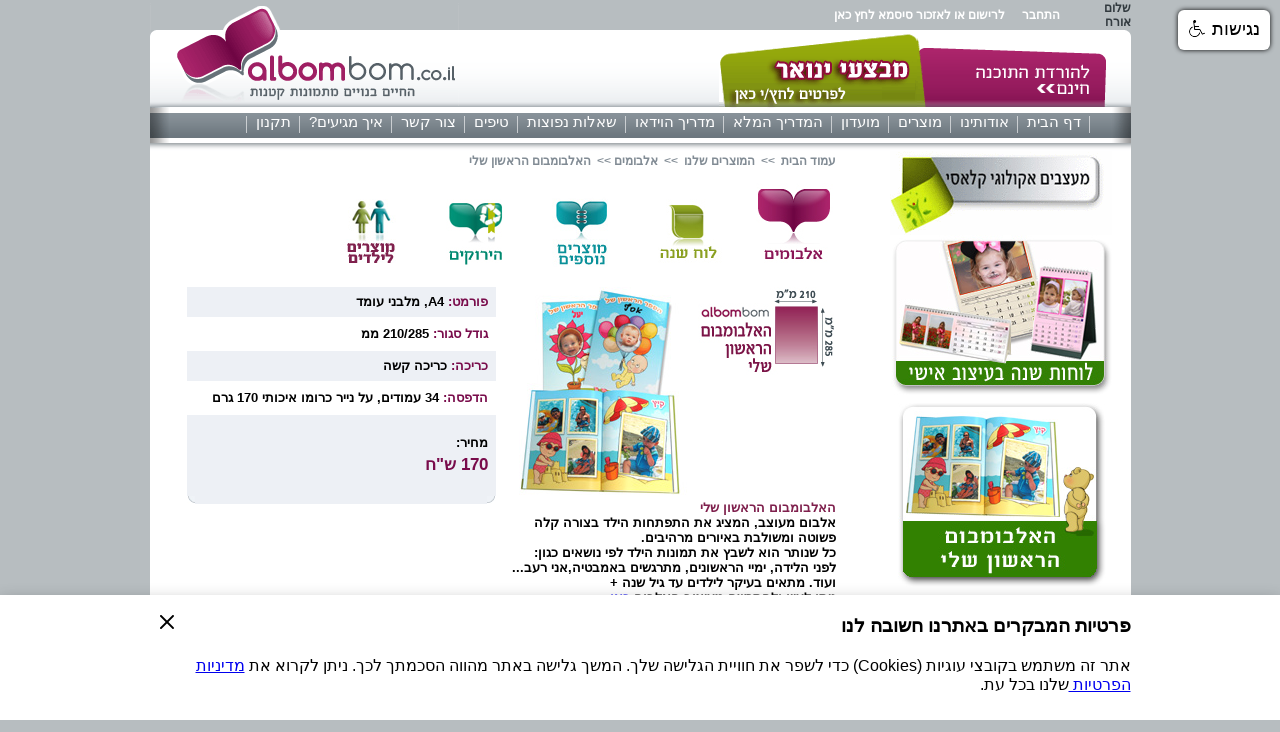

--- FILE ---
content_type: text/html
request_url: http://albombom.co.il/Product.asp?ID=54
body_size: 12683
content:

<script language="javascript">
function cardpoint(){
var totalcard = document.getElementById("totalcard").innerHTML;
var point;
var sum;
var spnprice;
var totalS;
var totalP;
var APForSEkel;
 if (totalcard  > 0 ){
 	for (i=0;totalcard;i++)
 	{
 	point= document.getElementById(i + "APoint").innerHTML;
 	sum = document.getElementById(i + "Asum").innerHTML;
 	spnprice= document.getElementById("spnPrice").innerHTML;
 	APForSEkel= document.getElementById(i+ "APForSEkel").innerHTML;
 		if( (spnprice-sum)>0 )
 		{
 			totalS =  (spnprice-sum) +  " ש''ח "
 			totalP =  (sum * APForSEkel) + " נ'ק "
	 		document.getElementById(i + "Aprice").innerHTML= totalP + " + " + totalS  
	
 		}else
 		{
 		 			totalP =  (spnprice * APForSEkel) + " נ'ק "
 		  		document.getElementById(i + "Aprice").innerHTML=  totalP 
			
 		}
 	
 	}
}
}

</script>
																                                                   

<html dir="rtl">
<head>
<meta http-equiv="Content-Type" content="text/html; charset=windows-1255">

<meta name="description" content="אלבומבום הינו אתר המאפשר לכל אחד להפוך את תמונותיו לספר-אלבום תמונות איכותי ומעוצב. באמצעות תוכנת אלבומבום אשר ניתן להוריד בחינם מהאתר, ניתן לעצב אלבומים, ספרי תמונות ולוחות שנה ללא כל ידע מקדים בעיצוב. התוכנה קלה לתפעול, ידידותית ופשוטה! בתום תהליך העיצוב ולאחר ביצוע ההזמנה קבצי הספר ישלחו אלינו באמצעות האינטרנט באופן אוטומטי להדפסה . לאחר ההדפסה הספר יגיע הישר לביתכם באמצעות דואר רשום או שליחים לבחירתכם" />

<meta http-equiv="Content-Language" content="he">
<meta name="keywords" content="אלבומבום,אלבום,אלבומים,אלבום תמונות,ספר,תמונות, אלבום דיגיטלי, תמונה, תוכנת עיצוב בחינם, ספר מתנה, מתנה, טיול, טיולים, אירוע, אירועים, כריכה קשה, כריכה רכה, צילום, מצלמים ">
<meta name="verify-v1" content="iA7RLZMKCownjDxianlxIrAZh7oCqf0tm3sLqITQnsU=" />


<script type="text/javascript" src="web/js/FixValues.js"></script>
<script type="text/javascript" src="web/js/ajax.js"></script>
<script type="text/javascript" src="web/js/bannerClick.js"></script>
<script type="text/javascript" src="NetAlbum/functions.js"></script>

<script src="https://code.jquery.com/jquery-1.12.4.js" type="text/javascript"></script>
 
<script src="https://www.negishim.com/accessibility/accessibility_pro_group255.js" type="text/javascript"></script>
<script type="text/javascript">
    accessibility_rtl = true;
    pixel_from_side = 10;
    pixel_from_start = 10;
</script>


<title>האלבומבום הראשון שלי</title>

<style type="text/css">
<!--
    body,td,th
    {
	    font-family: Arial, Helvetica, sans-serif;
    }
    form
    {
        display:inline;
    }


.topmenu:link {
	font-size: 11pt;
	font-weight: normal;
	color: #FFFFFF;
	text-decoration: none;
}
.topmenu:visited {
	
	font-size: 11pt;
	font-weight: normal;
	color: #FFFFFF;
	text-decoration: none;
}
.topmenu:active {
	
	font-size: 11pt;
	color: #FFFFFF;
	text-decoration: none;
	font-weight: normal;
}
.topmenu:hover {
	
	font-size: 11pt;
	font-weight: normal;
	color: #FFFFFF;
	text-decoration: none;
}

.topmenucurrent:link {
	font-size: 11pt;
	font-weight: normal;
	color: #FFFFFF;
	text-decoration: none;
}
.topmenucurrent:visited {
	
	font-size: 11pt;
	font-weight: normal;
	color: #FFFFFF;
	text-decoration: none;
}
.topmenucurrent:active {
	
	font-size: 11pt;
	color: #FFFFFF;
	text-decoration: none;
	font-weight: normal;
}
.topmenucurrent:hover {
	
	font-size: 11pt;
	font-weight: normal;
	color: #FFFFFF;
	text-decoration: none;
}


.red-title
{
 font-size: 13pt; 
 font-weight: 700;
 color:#790C4B;
}
.red-title-s
{
 font-size: 10pt; 
 font-weight: 700;
 color:#790C4B;
}
.small-text
{
 font-size: 10pt; 
}

.small-bold-text
{
 font-size: 10pt; 
 font-weight: 700;
}
a.red-link:link {
	font-size: 10pt; 
    font-weight: 700;
    color:#790C4B;
	text-decoration: none;
}
a.red-link:visited {
	
	font-size: 10pt; 
    font-weight: 700;
    color:#790C4B;
	text-decoration: none;
}
a.red-link:active {
	
	font-size: 10pt; 
    font-weight: 700;
    color:#790C4B;
	text-decoration: none;
}
a.red-link:hover {
	
	font-size: 10pt; 
    font-weight: 700;
    color:#790C4B;
	text-decoration: none;
}

a.black-link:link {
	font-size: 10pt; 
    font-weight: 700;
    color:#000000;
	text-decoration: none;
}
a.black-link:visited {
	
	font-size: 10pt; 
    font-weight: 700;
    color:#000000;
	text-decoration: none;
}
a.black-link:active {
	
	font-size: 10pt; 
    font-weight: 700;
    color:#000000;
	text-decoration: none;
}
a.black-link:hover {
	
	font-size: 10pt; 
    font-weight: 700;
    color:#000000;
	text-decoration: none;
}

a.gray-link:link {
	font-size: 9pt; 
    font-weight: 700;
    color:#818b94;
	text-decoration: none;
}
a.gray-link:visited {
	
	font-size: 9pt; 
    font-weight: 700;
    color:#818b94;
	text-decoration: none;
}
a.gray-link:active {
	
	font-size: 9pt; 
    font-weight: 700;
    color:#818b94;
	text-decoration: none;
}
a.gray-link:hover {
	
	font-size: 9pt; 
    font-weight: 700;
    color:#818b94;
	text-decoration: none;
}

.gray-text {
	
	font-size: 9pt; 
    font-weight: 700;
    color:#818b94;
}

-->
</style>
<script type="text/javascript" language="JavaScript1.1">
var slidespeed=3500;
var ie=document.all;

function enlarge(imgObj)
{
  //imgObj.width= 79
  //imgObj.height = 41
}

function delarge(imgObj)
{
 // imgObj.width= 72
 // imgObj.height = 34
}

function gotoLink(url){
if(url.indexOf("albombom.co.il")>=0)
    window.location=url;
else
    window.open(url);
}

function randOrd(){
    return (Math.round(Math.random())-0.5); 
}

var blenddelay=(ie)? 5000 : 0;

var bWasHere = false;

function slideit(){
  if (!document.images) return;
  
  indexes.sort( randOrd );
  
  for(i=1;i<=6;i++)
  {
      document.getElementById("Cust"+i).onclick = null;
      document.getElementById("Cust"+i).style.cursor = "auto";
     // if(bWasHere) document.getElementById("Cust"+i).filters[0].apply();
      if(fadeimages[indexes[i-1]]!=undefined) 
      {
        //alert(fadeimages[indexes[i-1]]);
        document.getElementById("Cust"+i).src = fadeimages[indexes[i-1]];
        document.getElementById("Cust"+i).style.visibility="visible";
      } 
      whichlink = fadelinks[indexes[i-1]];
      if (whichlink!=undefined&&whichlink.length > 5)
      {
         evalTxt = "function(){ gotoLink('"+whichlink+"');}";
         //if(fadeimages[indexes[i-1]].indexOf("23.JPG")>=0) alert(evalTxt);
         eval("document.getElementById('Cust'+i).onclick = " + evalTxt);
         document.getElementById("Cust"+i).style.cursor = "pointer";
      }
     // if(bWasHere) document.getElementById("Cust"+i).filters[0].play();
  }
  bWasHere = true;
  setTimeout("slideit();",slidespeed+blenddelay); 
}
      
      var fadeimages=new Array(); 
      var fadelinks=new Array(); 
      var indexes=new Array();
    
          fadeimages.push("Up_Files/Customers/32/4you_grey.jpg");  
          fadelinks.push("http://www.4you.co.il");
          indexes.push(0);
    
          fadeimages.push("Up_Files/Customers/35/picup_logo.jpg");  
          fadelinks.push("http://www.picup.co.il");
          indexes.push(1);
    
          fadeimages.push("Up_Files/Customers/38/balanu.jpg");  
          fadelinks.push("http://balanu.co.il");
          indexes.push(2);
    
          fadeimages.push("Up_Files/Customers/40/hadsa_baby.jpg");  
          fadelinks.push("http://www.hadassahbaby.co.il/");
          indexes.push(3);
    
          fadeimages.push("Up_Files/Customers/41/zilum.jpg");  
          fadelinks.push("http://www.zilum.org.il/");
          indexes.push(4);
    
          fadeimages.push("Up_Files/Customers/42/dragoni_sm_G.jpg");  
          fadelinks.push("/Page.asp?id=409");
          indexes.push(5);
    

</script>


<!-- Google tag (gtag.js) -->
<script async src="https://www.googletagmanager.com/gtag/js?id=G-0JZ6ZNG30M"></script>
<script>
  window.dataLayer = window.dataLayer || [];
  function gtag(){dataLayer.push(arguments);}
  gtag('js', new Date());

  gtag('config', 'G-0JZ6ZNG30M');
</script>

<script type="text/javascript">
var gaJsHost = (("https:" == document.location.protocol) ? "https://ssl." : "http://www.");
document.write(unescape("%3Cscript src='" + gaJsHost + "google-analytics.com/ga.js' type='text/javascript'%3E%3C/script%3E"));
</script>
<script type="text/javascript">
try {
var pageTracker = _gat._getTracker("UA-9274748-1");
pageTracker._trackPageview();
} catch(err) {}</script>

<!-- Facebook Pixel Code -->
<script>
!function(f,b,e,v,n,t,s)
{if(f.fbq)return;n=f.fbq=function(){n.callMethod?
n.callMethod.apply(n,arguments):n.queue.push(arguments)};
if(!f._fbq)f._fbq=n;n.push=n;n.loaded=!0;n.version='2.0';
n.queue=[];t=b.createElement(e);t.async=!0;
t.src=v;s=b.getElementsByTagName(e)[0];
s.parentNode.insertBefore(t,s)}(window, document,'script',
'https://connect.facebook.net/en_US/fbevents.js');
fbq('init', '265310740568785');
fbq('track', 'PageView');
</script>
<noscript><img height="1" width="1" style="display:none"
src="https://www.facebook.com/tr?id=265310740568785&ev=PageView&noscript=1"
/></noscript>
<!-- End Facebook Pixel Code -->

</head>

<body bgcolor="#B7BDC0" topmargin="0" onload="slideit();">
<iframe name="HiddenIFrame" id="HiddenIFrame" style="display:none"></iframe>
<div align="center">
	<table border="0" width="981" cellpadding="0" style="border-collapse: collapse">
		<tr>
			<td >
			<table   border="0" width="100%" cellpadding="0" style="border-collapse: collapse" height="98">
				<tr>
					<td colspan="4" height="30" >
					    
                    <script type="text/javascript">
                        function showLogin()
                        {
                            document.getElementById("tdHello").style.display = "none";
                            document.getElementById("tdLogin").style.display = "";
                            document.getElementById("loginEmail").focus();
                        }
                    </script>
                    <table border="0" cellpadding="0" style="border-collapse: collapse;font-size: 9pt">
						<tr>
						
						    <td id="tdHello">
    						    <table border="0" cellpadding="0" style="border-collapse: collapse">
    						        <tr>
							            <td width="53">
							                <b>
							                <font style="font-size: 9pt;color:#323A3F">
							                <span lang="he">שלום אורח</span></font></b></td>
							            <td align="center" width="73"><a class="topmenu" href="javascript:showLogin()"><b style="font-size: 9pt;">התחבר</b></a></td>
							            <td align="center">
							               <a class="topmenu" href="SignIn.asp?d=s"><b style="font-size: 9pt;">לרישום או לאזכור סיסמא לחץ כאן</b></a></td>
							        </tr>
							    </table>
							</td>
    						<td id="tdLogin" style="display:none">
    						   <form name="frmLogin" id="frmLogin" method="post" style="display:inline">
    						   <table border="0" cellpadding="0" style="border-collapse: collapse">
    						        <tr>
    						            <td style="font-size: 9pt;color:#323A3F">
		    			                    <b>אימייל:</b>&nbsp;</td>
					                    <td width="75">
	    				                    <font color="#2165CA" face="Arial">
    					                    <input id="loginEmail" name="LoginEmail" style="width:100px;height:20px;" dir=ltr></font></td>
    					                <td width=10></td>
					                    <td>
					                        <font style="font-size: 9pt;color:#323A3F">
				    	                    <b>סיסמא:</b>&nbsp;</font></td>
					                    <td>
			    		                    <font color="#2165CA">
		    			                    <input type="password" onkeypress="if(event.keyCode==13) document.getElementById('frmLogin').submit();" name="LoginPassword" style="width:100px;height:20px;" dir=ltr></font></td>
		   			                    <td>&nbsp;
	    				                    <font face="Arial" color="#2165CA" size="2">
					                    <a href="javascript:document.getElementById('frmLogin').submit()" class="topmenu" >
    					                    <b style="font-size: 9pt;">כניסה</b></a></font></td>
    					            </tr>
    					        </table>
    					      </form>
    					    </td>
                        
						 </tr>
					</table>
					</td>
					<td rowspan="2" width="309" valign="bottom" >
					<img border="0" src="images/logo.gif" width="309" height="105" align="left" hspace="0"></td>
				</tr>
				<tr  >
					<td width="9" >
					<img border="0" src="images/HaderR.gif" width="24" height="78"></td>
					<td valign="bottom" width="190" >
					<a href="PageAlbum2.asp"><img border="0" src="images/downloadingProgrem.gif" width="190" height="78"></a></td>
					<td width="198" valign="bottom" ><img border="0" src="Up_Files/Banners/BunerHeadmaster_jan2013.gif" onclick="clickBanner2(134, '/Page.asp?id=400')" style="cursor:pointer"></td>
					<td background="images/Hadepas.gif" >&nbsp;</td>
				</tr>
			</table>
			</td>
		</tr>
		<tr>
			<td height="30px" bgcolor=white>
			<table   border="0" width="100%" cellpadding="0" style="border-collapse: collapse">
				<tr>
					<td width="20" >
					<img border="0" src="images/menuR.gif" width="20" height="43"></td>
					<td background="images/menuM.gif" valign="top" >
					                        <table border="0" id="table115" cellpadding="0" style="border-collapse: collapse" height="29">
						<tr height="7">
						    <td valign="middle" height="29" width="19" align="center" >
							&nbsp;&nbsp;&nbsp;&nbsp;&nbsp; </td>
							<td valign="bottom" height="29" align="center" width="2px" ><img border="0" src="images/SpMenu.gif" height="24"></td>
						
							<td valign="middle" height="29" align="center" onmouseover="this.background='images/SpMenuup.gif'"  onmouseout="this.background=''" >&nbsp; 
							<font face="Arial" style="font-size: 11pt" color="#FFFFFF">
							<span lang="he">
             <a class="topmenu" href="default.asp">דף הבית</a>
        </span></font>&nbsp;</td>
							<td valign="bottom" height="29" width="2px" align="center"><img border="0" src="images/SpMenu.gif" height="24"></td>
						
							<td valign="middle" height="29" align="center" onmouseover="this.background='images/SpMenuup.gif'"  onmouseout="this.background=''" >&nbsp; 
							<font face="Arial" style="font-size: 11pt" color="#FFFFFF">
							<span lang="he">
             <a class="topmenu" href="Page.asp?id=257">אודותינו</a>
        </span></font>&nbsp;</td>
							<td valign="bottom" height="29" width="2px" align="center"><img border="0" src="images/SpMenu.gif" height="24"></td>
						
							<td valign="middle" height="29" align="center" onmouseover="this.background='images/SpMenuup.gif'"  onmouseout="this.background=''" >&nbsp; 
							<font face="Arial" style="font-size: 11pt" color="#FFFFFF">
							<span lang="he">
             <a class="topmenu" href="Products.asp">מוצרים</a>
        </span></font>&nbsp;</td>
							<td valign="bottom" height="29" width="2px" align="center"><img border="0" src="images/SpMenu.gif" height="24"></td>
						
							<td valign="middle" height="29" align="center" onmouseover="this.background='images/SpMenuup.gif'"  onmouseout="this.background=''" >&nbsp; 
							<font face="Arial" style="font-size: 11pt" color="#FFFFFF">
							<span lang="he">
             <a class="topmenu" href="Page.asp?id=258">מועדון</a>
        </span></font>&nbsp;</td>
							<td valign="bottom" height="29" width="2px" align="center"><img border="0" src="images/SpMenu.gif" height="24"></td>
						
							<td valign="middle" height="29" align="center" onmouseover="this.background='images/SpMenuup.gif'"  onmouseout="this.background=''" >&nbsp; 
							<font face="Arial" style="font-size: 11pt" color="#FFFFFF">
							<span lang="he">
             <a class="topmenu" href="Page.asp?id=294">המדריך המלא</a>
        </span></font>&nbsp;</td>
							<td valign="bottom" height="29" width="2px" align="center"><img border="0" src="images/SpMenu.gif" height="24"></td>
						
							<td valign="middle" height="29" align="center" onmouseover="this.background='images/SpMenuup.gif'"  onmouseout="this.background=''" >&nbsp; 
							<font face="Arial" style="font-size: 11pt" color="#FFFFFF">
							<span lang="he">
             <a class="topmenu" href="http://www.albombom.co.il/Page.asp?id=312">מדריך הוידאו</a>
        </span></font>&nbsp;</td>
							<td valign="bottom" height="29" width="2px" align="center"><img border="0" src="images/SpMenu.gif" height="24"></td>
						
							<td valign="middle" height="29" align="center" onmouseover="this.background='images/SpMenuup.gif'"  onmouseout="this.background=''" >&nbsp; 
							<font face="Arial" style="font-size: 11pt" color="#FFFFFF">
							<span lang="he">
             <a class="topmenu" href="FAQ.asp">שאלות נפוצות</a>
        </span></font>&nbsp;</td>
							<td valign="bottom" height="29" width="2px" align="center"><img border="0" src="images/SpMenu.gif" height="24"></td>
						
							<td valign="middle" height="29" align="center" onmouseover="this.background='images/SpMenuup.gif'"  onmouseout="this.background=''" >&nbsp; 
							<font face="Arial" style="font-size: 11pt" color="#FFFFFF">
							<span lang="he">
             <a class="topmenu" href="faq.asp?id=8">טיפים</a>
        </span></font>&nbsp;</td>
							<td valign="bottom" height="29" width="2px" align="center"><img border="0" src="images/SpMenu.gif" height="24"></td>
						
							<td valign="middle" height="29" align="center" onmouseover="this.background='images/SpMenuup.gif'"  onmouseout="this.background=''" >&nbsp; 
							<font face="Arial" style="font-size: 11pt" color="#FFFFFF">
							<span lang="he">
             <a class="topmenu" href="contact.asp">צור קשר</a>
        </span></font>&nbsp;</td>
							<td valign="bottom" height="29" width="2px" align="center"><img border="0" src="images/SpMenu.gif" height="24"></td>
						
							<td valign="middle" height="29" align="center" onmouseover="this.background='images/SpMenuup.gif'"  onmouseout="this.background=''" >&nbsp; 
							<font face="Arial" style="font-size: 11pt" color="#FFFFFF">
							<span lang="he">
             <a class="topmenu" href="/Page.asp?id=448">איך מגיעים?</a>
        </span></font>&nbsp;</td>
							<td valign="bottom" height="29" width="2px" align="center"><img border="0" src="images/SpMenu.gif" height="24"></td>
						
							<td valign="middle" height="29" align="center" onmouseover="this.background='images/SpMenuup.gif'"  onmouseout="this.background=''" >&nbsp; 
							<font face="Arial" style="font-size: 11pt" color="#FFFFFF">
							<span lang="he">
             <a class="topmenu" href="Page.asp?id=466">תקנון</a>
        </span></font>&nbsp;</td>
							<td valign="bottom" height="29" width="2px" align="center"><img border="0" src="images/SpMenu.gif" height="24"></td>
						
						</tr>
					</table>
    
					</td>
					<td width="19" valign="top" >
					<img border="0" src="images/menuL.gif" width="19" height="43"></td>
				</tr>
			</table>
			</td>
		</tr>
		<tr>
			<td bgcolor="#FFFFFF" >
			<div align="center">
				<table border="0" cellpadding="0" style="border-collapse: collapse" dir="rtl">
					<tr>
						<td width="15" >&nbsp;</td>
						<td width="221" valign="top" >
						                            <table border="0" width="100%" cellspacing="0" cellpadding="0">
							<tr>
								<td valign="top" >
								<img border="0" src="Up_Files/Banners/Ekologi-Anim.gif" onclick="clickBanner2(165, 'Products.asp?AlbumCategoryID=10')" style="cursor:pointer"><br /><img border="0" src="Up_Files/Banners/calendar_banner(1).jpg" onclick="clickBanner2(197, '/Page.asp?id=292')" style="cursor:pointer"><br /><img border="0" src="Up_Files/Banners/myfirst_banner1(1).jpg" onclick="clickBanner2(198, '/Product.asp?ID=54')" style="cursor:pointer"><br />
								</td>
							</tr>
							<tr>
								<td >&nbsp;</td>
							</tr>
						</table>
						</td>
						<td >&nbsp;</td>
						<td width="714" valign="top">
						    <table border="0" width="100%" cellpadding="0" style="border-collapse: collapse">
							    <tr>
								    <td>
								        
								            <div align="left">
								            <table border="0" width="659" bgcolor="#FFFFFF">
								                <tr>
								                    <td colspan=4 class="gray-text">
								                        <a href="/" class="gray-link">עמוד הבית</a>&nbsp; >>&nbsp;
								                        <a href="Products.asp" class="gray-link">המוצרים שלנו</a>&nbsp;
								                         >>&nbsp; <a href="Products.asp?AlbumCategoryID=1" class="gray-link">אלבומים</a>
								                         >>&nbsp; <a href="Product.asp?ID=54" class="gray-link">האלבומבום הראשון שלי</a>
								                    </td>
								                </tr>
		                                        <tr> 
													<td colspan="4" valign="top" height="113">
		                                        <table>
		                                        
												      <td width="102" align="right">
			                                       			 <a href="Products.asp?AlbumCategoryID=1"><img border="0" src="Up_Files/ProductCategories/1.jpg"></a></td>
												      
												      <td width="102" align="right">
			                                       			 <a href="Products.asp?AlbumCategoryID=2"><img border="0" src="Up_Files/ProductCategories/2-b.jpg"></a></td>
												      
												      <td width="102" align="right">
			                                       			 <a href="Products.asp?AlbumCategoryID=4"><img border="0" src="Up_Files/ProductCategories/4-b.jpg"></a></td>
												      
												      <td width="102" align="right">
			                                       			 <a href="Products.asp?AlbumCategoryID=10"><img border="0" src="Up_Files/ProductCategories/10-b.jpg"></a></td>
												      
												      <td width="102" align="right">
			                                       			 <a href="Products.asp?AlbumCategoryID=11"><img border="0" src="Up_Files/ProductCategories/11-b.jpg"></a></td>
												      </table>
												</td>
		                                        </tr>
		                                        <tr>
			                                        <td colspan="4" valign="top" height="219">
			                                        <table border="0" width="659" cellspacing="0" cellpadding="0">
			                                            <tr>
					                                        <td valign="top">
					                                            <table border=0 cellspacing="0" cellpadding="0" width="327">
							                                        <tr>
								                                        <td height="116" valign="top">
								                                            <img border="0" src="/Up_Files/Products/54-s.jpg" width="138" height="93"></td>
								                                        <td align="center">
								                                        <img border="0" src="/Up_Files/Products/54-b.jpg" width="184" height="213"></td>
							                                        </tr>
							                                        <tr>
							                                            <td colspan="2" class="small-bold-text" valign="top"><div dir="rtl" style="text-align: right"><span style="color: #7f204d"><strong>האלבומבום הראשון שלי</strong></span></div>
<div dir="rtl" style="text-align: right">אלבום מעוצב, המציג את התפתחות הילד בצורה קלה פשוטה ומשולבת באיורים מרהיבים.</div>
<div dir="rtl" style="text-align: right">
<div dir="rtl">כל שנותר הוא לשבץ את תמונות הילד לפי נושאים כגון:</div>
<div dir="rtl">לפני הלידה, ימיי הראשונים, מתרגשים באמבטיה,אני רעב... ועוד. מתאים בעיקר לילדים עד גיל שנה +</div>
<div dir="rtl">ניתן לעיין ולהתרשם מעיצוב האלבום <a href="/Alboms.asp?AlbumId=74&amp;AlbumCategory=12">כאן</a></div>
</div></td>
							                                        </tr>
						                                        </table>
					                                        </td>
					                                        <td>&nbsp;</td>
					                                        <td valign="top">
					                                            <table width="309" cellpadding="0" cellspacing="0" border=0 height="217">
					                                                <tr>
					                                                    <td bgcolor="#edf0f5" class="small-bold-text" height="22" colspan="2">&nbsp; <span class="red-title-s">פורמט:</span> A4, מלבני עומד</td>
					                                                </tr>
					                                                <tr>
					                                                    <td class="small-bold-text" height="25" colspan="2">&nbsp; <span class="red-title-s">גודל סגור:</span> 210/285 ממ</td>
					                                                </tr>
					                                                <tr>
					                                                    <td bgcolor="#edf0f5" class="small-bold-text" height="22" colspan="2">&nbsp; <span class="red-title-s">כריכה:</span> כריכה קשה</td>
					                                                </tr>
					                                                <tr>
					                                                    <td class="small-bold-text" height="25" colspan="2">&nbsp; <span class="red-title-s">הדפסה:</span> 34 עמודים, על נייר כרומו איכותי 170 גרם</td>
					                                                </tr>
					                                                 
					                                                <tr>
					                                                    <td bgcolor="#edf0f5" height="60" style="padding-right:5px" colspan="2">
					                                                        <table border=0 style="width: 253px">
					                                                            <tr>
					                                                            	
					                                                                <td class="small-bold-text" width="103">מחיר: </td>
					                                                            </tr>
					                                                            <tr>
					                                                            
					                                                                <td class="red-title"><span id="spnPrice">170</span> ש"ח</td>
					                                                            </tr>
					                                                        </table>
					                                                    </td>
					                                                </tr>
					                                                <tr height="8">
					                                                    <td bgcolor="#edf0f5" width="14" >	<img border="0" src="images/tableImage/tablebordo_22.gif" width="9" height="8"></td>
					                                                    <td bgcolor="#edf0f5" height="8" style="padding-right:5px" width="290">	
																		<img border="0" src="images/tableImage/tablebordo_19.gif" width="8" height="8" align="left" hspace="0"></td>
					                                                </tr>
					                                            </table>
																
																<br><span  style="Display:none;" id="totalcard">0</span>

					                                        </td>
					                                    </tr>
			                                        </table>
			                                        </td>
		                                        </tr>
		                                        <tr>
		                                            <td colspan=4>
		                                                																
																<font color="#FF0000">
														<font size="2">* </font>
														<span lang="he">
														<font face="Arial" size="2">
														זמן </font></span>
														<font size="2" face="Arial">ייצור (לא כולל משלוח): עד 5 ימיי עבודה מיום קבלת קבצים תקינים והסדר התשלום</font><font size="2">
														</font></font>
																</td>
		                                        </tr>
	                                        	<tr>
		                                            <td colspan=4 height="109" valign="top">
		                                                <table border="0" width="659" id="table5" cellpadding="0" style="border-collapse: collapse" height="91">
															<tr>
																<td width="218" valign="top">
																<table border="0" cellspacing="0" cellpadding="0" dir="rtl" style="border-width: 0px" id="table6" width="100%">
																	<tr>
																		<td align="center" bgcolor="#7C0E4D" style="border-right: medium none #ffffff; ; border-left-style:none; border-left-width:medium; border-top-style:none; border-top-width:medium; border-bottom-style:none; border-bottom-width:medium" valign="top" width="8">
																		<img border="0" src="images/tableImage/tablebordo_05.gif" width="9" height="28" align="right" hspace="0"></td>
																		<td align="center" style="border-right: medium none #ffffff; ; border-left-style:none; border-left-width:medium; border-top-style:none; border-top-width:medium; border-bottom-style:none; border-bottom-width:medium" background="images/tableImage/tablebordo_03.gif">
																		<p align="right">
																		<font color="#FFFFFF" face="Arial" style="font-size: 11pt; font-weight: 700">
																		<span lang="he">
																		עלות 
																		המשלוח</span></font></td>
																		<td align="center" bgcolor="#7C0E4D" style="border-right: medium none #ffffff; ; border-left-style:none; border-left-width:medium; border-top-style:none; border-top-width:medium; border-bottom-style:none; border-bottom-width:medium" valign="top" width="9">
																		<img border="0" src="images/tableImage/tablebordo_01.gif" width="8" height="28" hspace="0" align="left"></td>
																	</tr>
																	<tr>
																		<td align="center" style="; border-left:medium none #CCCCCC; border-top:medium none #CCCCCC; border-bottom:1px solid #CCCCCC; border-right:1px solid #CCCCCC; " valign="top" width="8">&nbsp;</td>
																		<td align="center" style="; border-top-style:none; border-top-width:medium; border-bottom-style:none; border-bottom-width:medium; border-right-color:#ffffff">
		                                                <table width="278" cellpadding="0" border=0 id="table7" style="border-collapse: collapse" height="55">
		                                                    <tr>
		                                                        <td class="red-title-s" valign="top">
																<img border="0" src="images/spiz.jpg" width="43" height="15"></td>
		                                                        <td class="red-title-s" align="right">
																מחיר ליח'<br>
																<span lang="he">
																ראשונה</span></td>
		                                                        <td class="red-title-s" align="right">
																מחיר
																<span lang="he">
																לכל<br>
																יח' נוספת</span> </td>
		                                                        <td class="red-title-s" align="right">
																<span lang="he">
																משלוח </span>חינם<br>
																מכמות</td>
		                                                    </tr>
		                                                
		                                                    <tr>
		                                                        <td class="small-text" align="right">דואר רשום</td>
		                                                        <td class="small-text" align="right">30 ש"ח</td>
		                                                        <td class="small-text" align="right">5 ש"ח</td>
		                                                        <td class="small-text" align="right">10</td>
		                                                    </tr>
		                                                
		                                                    <tr>
		                                                        <td class="small-text" align="right">שליחים</td>
		                                                        <td class="small-text" align="right">40 ש"ח</td>
		                                                        <td class="small-text" align="right">5 ש"ח</td>
		                                                        <td class="small-text" align="right">10</td>
		                                                    </tr>
		                                                
		                                                    <tr>
		                                                        <td class="small-text" align="right">איסוף עצמי</td>
		                                                        <td class="small-text" align="right">0 ש"ח</td>
		                                                        <td class="small-text" align="right">0 ש"ח</td>
		                                                        <td class="small-text" align="right">0</td>
		                                                    </tr>
		                                                
		                                                    <tr>
		                                                        <td class="small-text" align="right">ציטה שופס - משלוח מהיר לנקודת איסוף</td>
		                                                        <td class="small-text" align="right">30 ש"ח</td>
		                                                        <td class="small-text" align="right">5 ש"ח</td>
		                                                        <td class="small-text" align="right">10</td>
		                                                    </tr>
		                                        
		                                                    <tr>
		                                                        <td align="center" colspan="4" style="border-bottom-style: solid; border-bottom-width: 1px" bordercolor="#CCCCCC" height="2"></td>
		                                                    </tr>
		                                                </table>
		                                            					</td>
																		<td align="center" style="; border-left:1px solid #CCCCCC; border-top:medium none #CCCCCC; border-bottom:1px solid #CCCCCC; border-right:medium none #CCCCCC; " valign="top" width="9">&nbsp;</td>
																	</tr>
																</table>
																</td>
																<td width="8">&nbsp;</td>
																<td width="155" valign="top">
												        		
																<table border="0" cellspacing="0" cellpadding="0" dir="rtl" style="border-width: 0px" id="table10" width="75%">
																	<tr>
																		<td align="center" bgcolor="#7C0E4D" style="border-right: medium none #ffffff; ; border-left-style:none; border-left-width:medium; border-top-style:none; border-top-width:medium; border-bottom-style:none; border-bottom-width:medium" valign="top" width="8">
																		<img border="0" src="images/tableImage/tablebordo_05.gif" width="9" height="28" align="right" hspace="0"></td>
																		<td align="center" style="border-right: medium none #ffffff; ; border-left-style:none; border-left-width:medium; border-top-style:none; border-top-width:medium; border-bottom-style:none; border-bottom-width:medium" background="images/tableImage/tablebordo_03.gif">
																		<p align="right">
																		<span style="font-weight: 700">
																		<font face="Arial" style="font-size: 11pt" color="#FFFFFF">
																		הנחה 
																		למספר 
																		עותקים</font></span></td>
																		<td align="center" bgcolor="#7C0E4D" style="border-right: medium none #ffffff; ; border-left-style:none; border-left-width:medium; border-top-style:none; border-top-width:medium; border-bottom-style:none; border-bottom-width:medium" valign="top" width="8">
																		<img border="0" src="images/tableImage/tablebordo_01.gif" width="8" height="28" hspace="0" align="left"></td>
																	</tr>
																	<tr>
																		<td align="center" style="; border-left:medium none #CCCCCC; border-top:medium none #CCCCCC; border-bottom:1px solid #CCCCCC; border-right:1px solid #CCCCCC; " valign="top" width="8">&nbsp;</td>
																		<td align="center" style="; border-top-style:none; border-top-width:medium; border-bottom-style:none; border-bottom-width:medium; border-right-color:#ffffff">
		                                                <table width="171" cellpadding="0" border=0 id="table11" style="border-collapse: collapse" height="55">
		                                                    <tr>
		                                                        <td class="red-title-s" valign="top" width="91">
																<img border="0" src="images/spiz.jpg" width="43" height="15"></td>
		                                                        <td class="red-title-s" align="right" width="80">&nbsp;</td>
		                                                        </tr>
		                                                    <tr>
		                                                        <td class="red-title-s" valign="top" width="91" align="right">
																מספר עותקים</td>
		                                                        <td class="red-title-s" align="right" width="80">
																אחוז הנחה </td>
		                                                    </tr>
	                                                            
                                                            <tr>
                                                                <td class="small-text" align="right">2-4</td>
                                                                <td class="small-text" align="right">5</td>
                                                            </tr>
	                                                            
                                                            <tr>
                                                                <td class="small-text" align="right">5-10</td>
                                                                <td class="small-text" align="right">10</td>
                                                            </tr>
	                                                            
                                                            <tr>
                                                                <td class="small-text" align="right">11-100</td>
                                                                <td class="small-text" align="right">15</td>
                                                            </tr>
	                                                    
		                                                    <tr>
		                                                        <td align="center" colspan="2" style="border-bottom-style: solid; border-bottom-width: 1px" bordercolor="#CCCCCC" height="2"></td>
		                                                    </tr>
		                                                </table>
		                                            					</td>
																		<td align="center" style="; border-left:1px solid #CCCCCC; border-top:medium none #CCCCCC; border-bottom:1px solid #CCCCCC; border-right:medium none #CCCCCC; " valign="top" width="7">&nbsp;</td>
																	</tr>
																</table>
											    
																</td>
																<td width="6">&nbsp;</td>
																<td width="165" valign="top">
																<img border="0" src="Up_Files/Banners/pak_all.jpg">
																</td>
															</tr>
														</table>
		                                            </td>
		                                        </tr>
		                                        <tr>
		                                            <td colspan=4>
		                                                &nbsp;</td>
		                                        </tr>
	                                        </table>
								        </div>
								        
								    </td>
							    </tr>
						    </table>
						</td>
						<td width="18" >&nbsp;</td>
					</tr>
				</table>
			</div>
			</td>
		</tr>
         
         <tr>
			<td bgcolor="#FFFFFF" >
			<table border="0" width="100%" id="table89" cellpadding="0" style="border-collapse: collapse">
				<tr>
					<td width="25" >
					<img border="0" src="images/ClientR.gif" width="25" height="66"></td>
					<td background="images/ClientM.gif" >
        				<div align="center">
						<table border="0" width="915" id="table90" cellspacing="0" cellpadding="0">
							<tr>
								<td align="center" >
								<img border="0" name="Cust1" id="Cust1" style="filter:blendTrans(duration=3);visibility:hidden" onmouseover="enlarge(this)" onmouseout="delarge(this)" width="141" height="40"></td>
								<td align="center" >
								<img border="0" name="Cust2" id="Cust2" style="filter:blendTrans(duration=3);visibility:hidden" onmouseover="enlarge(this)" onmouseout="delarge(this)" width="141" height="40"></td>
								<td align="center" >
								<img border="0" name="Cust3" id="Cust3" style="filter:blendTrans(duration=3);visibility:hidden" onmouseover="enlarge(this)" onmouseout="delarge(this)" width="141" height="40"></td>
								<td align="center" >
								<img border="0" name="Cust4" id="Cust4" style="filter:blendTrans(duration=3);visibility:hidden" onmouseover="enlarge(this)" onmouseout="delarge(this)" width="141" height="40"></td>
								<td align="center" >
								<img border="0" name="Cust5" id="Cust5" style="filter:blendTrans(duration=3);visibility:hidden" onmouseover="enlarge(this)" onmouseout="delarge(this)" width="141" height="40"></td>
								<td align="center" >
								<img border="0" name="Cust6" id="Cust6" style="filter:blendTrans(duration=3);visibility:hidden" onmouseover="enlarge(this)" onmouseout="delarge(this)" width="141" height="40"></td>
							</tr>
						</table>
					</div>
					</td>
					<td width="27" >
					<img border="0" src="images/ClientL.gif" width="27" height="66"></td>
				</tr>
			</table>
			</td>
		</tr>
		
		<tr>
			<td bgcolor="#FFFFFF" >
			<table border="0" width="100%" cellpadding="0" style="border-collapse: collapse" dir="rtl">
	<tr>
		<td>			
		<p align="right">&nbsp;<a class="NetonLine" target="_blank" title="בניית אתרים" href="http://www.netonline.co.il"><font size="2" color="#B7BDC0"><a style="text-decoration: none">אלבומבום:			אלבומי תמונות, אלבומים דיגיטליים, לוחות שנה ומוצרי תמונות איכותיים בעיצוב אישי</a></font></a></td>
		<td><p align="left"><font size="2" color="#B7BDC0">&nbsp;powered by
			</font>
			<a class="NetonLine" target="_blank" title="בניית אתרים" href="http://www.netonline.co.il" style="text-decoration: none">
			<font size="2" color="#B7BDC0">Netonline.co.il</font></a></td>
	</tr>
	</table>
			
			</td>
		</tr>
		<tr>
			<td >
			<img border="0" src="images/webfooter.gif" width="980" height="7"></td>
		</tr>
		<tr height="6">
			<td ></td>
		</tr>
		</table>
  
	<div align="center">
		<table border="0" width="981" id="table106" cellpadding="0" style="border-collapse: collapse; border-bottom: 1px solid #7b7f81;">
			<tr>
				<td height="16" align="center" style="padding-bottom: 10px;">
				    
<table border="0" align="center" width="100%" id="table106" cellpadding="0" style="border-collapse: collapse">
<tr>        
    <td width="6"></td>                  

  <td height="16" width="150px" valign=top>
    <table border="0" width="100%" cellpadding="2" style="border-collapse: collapse">
        <tr>
			<td valign="top" align="right" class="red-title-s" style="font-size:14px">הירוקים</td>
		</tr>
        
            <tr>
			    <td align="right" >
			        <a class="Rshima"  href="/Product.asp?ID=17" style="text-decoration: none;color:#323A3F;font-weight:bold;font-size:12px">אלבום אקולוגי</a></td>
		    </tr>
     
            <tr>
			    <td align="right" >
			        <a class="Rshima"  href="/Page.asp?id=299" style="text-decoration: none;color:#323A3F;font-weight:bold;font-size:12px">מה זה אלבום אקולוגי?</a></td>
		    </tr>
     
    </table>                                
 </td>

  <td height="16" width="150px" valign=top>
    <table border="0" width="100%" cellpadding="2" style="border-collapse: collapse">
        <tr>
			<td valign="top" align="right" class="red-title-s" style="font-size:14px">אודות החברה</td>
		</tr>
        
            <tr>
			    <td align="right" >
			        <a class="Rshima"  href="Page.asp?id=257" style="text-decoration: none;color:#323A3F;font-weight:bold;font-size:12px">מי אנחנו</a></td>
		    </tr>
     
            <tr>
			    <td align="right" >
			        <a class="Rshima"  href="Page.asp?id=307" style="text-decoration: none;color:#323A3F;font-weight:bold;font-size:12px">אלבומבום בתקשורת</a></td>
		    </tr>
     
            <tr>
			    <td align="right" >
			        <a class="Rshima"  href="/Page.asp?id=256" style="text-decoration: none;color:#323A3F;font-weight:bold;font-size:12px">הקניה הבטוחה</a></td>
		    </tr>
     
            <tr>
			    <td align="right" >
			        <a class="Rshima"  href="Page.asp?id=258" style="text-decoration: none;color:#323A3F;font-weight:bold;font-size:12px">מועדון אלבומבום</a></td>
		    </tr>
     
            <tr>
			    <td align="right" >
			        <a class="Rshima"  href="Page.asp?id=270" style="text-decoration: none;color:#323A3F;font-weight:bold;font-size:12px">חבר מביא חבר</a></td>
		    </tr>
     
            <tr>
			    <td align="right" >
			        <a class="Rshima"  href="Page.asp?id=254" style="text-decoration: none;color:#323A3F;font-weight:bold;font-size:12px">תקנון</a></td>
		    </tr>
     
            <tr>
			    <td align="right" >
			        <a class="Rshima"  href="contact.asp" style="text-decoration: none;color:#323A3F;font-weight:bold;font-size:12px">צור קשר</a></td>
		    </tr>
     
            <tr>
			    <td align="right" >
			        <a class="Rshima"  href="Page.asp?id=502" style="text-decoration: none;color:#323A3F;font-weight:bold;font-size:12px">הצהרת נגישות</a></td>
		    </tr>
     
    </table>                                
 </td>

  <td height="16" width="150px" valign=top>
    <table border="0" width="100%" cellpadding="2" style="border-collapse: collapse">
        <tr>
			<td valign="top" align="right" class="red-title-s" style="font-size:14px">תמיכה</td>
		</tr>
        
            <tr>
			    <td align="right" >
			        <a class="Rshima"  href="/Page.asp?id=504" style="text-decoration: none;color:#323A3F;font-weight:bold;font-size:12px">ביטול חסימת מייקרוסופט</a></td>
		    </tr>
     
            <tr>
			    <td align="right" >
			        <a class="Rshima"  href="FAQ.asp" style="text-decoration: none;color:#323A3F;font-weight:bold;font-size:12px">שאלות נפוצות</a></td>
		    </tr>
     
            <tr>
			    <td align="right" >
			        <a class="Rshima"  href="faq.asp?id=8" style="text-decoration: none;color:#323A3F;font-weight:bold;font-size:12px">טיפים</a></td>
		    </tr>
     
            <tr>
			    <td align="right" >
			        <a class="Rshima"  href="Page.asp?id=294" style="text-decoration: none;color:#323A3F;font-weight:bold;font-size:12px">המדריך המלא</a></td>
		    </tr>
     
            <tr>
			    <td align="right" >
			        <a class="Rshima"  href="Page.asp?id=273" style="text-decoration: none;color:#323A3F;font-weight:bold;font-size:12px">מדריך הוידאו</a></td>
		    </tr>
     
            <tr>
			    <td align="right" >
			        <a class="Rshima" target='_blank' href="http://anydesk.com/en" style="text-decoration: none;color:#323A3F;font-weight:bold;font-size:12px">התחברות מרחוק</a></td>
		    </tr>
     
            <tr>
			    <td align="right" >
			        <a class="Rshima" target='_blank' href="http://www.microsoft.com/en-us/download/details.aspx?id=17851" style="text-decoration: none;color:#323A3F;font-weight:bold;font-size:12px">הורדת DotNet</a></td>
		    </tr>
     
            <tr>
			    <td align="right" >
			        <a class="Rshima"  href="contact.asp" style="text-decoration: none;color:#323A3F;font-weight:bold;font-size:12px">שירות לקוחות</a></td>
		    </tr>
     
    </table>                                
 </td>

  <td height="16" width="150px" valign=top>
    <table border="0" width="100%" cellpadding="2" style="border-collapse: collapse">
        <tr>
			<td valign="top" align="right" class="red-title-s" style="font-size:14px">מוצרים</td>
		</tr>
        
            <tr>
			    <td align="right" >
			        <a class="Rshima"  href="/Page.asp?id=280" style="text-decoration: none;color:#323A3F;font-weight:bold;font-size:12px">הרחבות - תוספות לתוכנה</a></td>
		    </tr>
     
            <tr>
			    <td align="right" >
			        <a class="Rshima"  href="Products.asp?AlbumCategoryID=1" style="text-decoration: none;color:#323A3F;font-weight:bold;font-size:12px">אלבומים</a></td>
		    </tr>
     
            <tr>
			    <td align="right" >
			        <a class="Rshima"  href="/Page.asp?id=292" style="text-decoration: none;color:#323A3F;font-weight:bold;font-size:12px">לוחות שנה</a></td>
		    </tr>
     
            <tr>
			    <td align="right" >
			        <a class="Rshima"  href="Products.asp?AlbumCategoryID=4" style="text-decoration: none;color:#323A3F;font-weight:bold;font-size:12px">מחברות</a></td>
		    </tr>
     
            <tr>
			    <td align="right" >
			        <a class="Rshima"  href="Products.asp?AlbumCategoryID=10" style="text-decoration: none;color:#323A3F;font-weight:bold;font-size:12px">אלבום ירוק</a></td>
		    </tr>
     
            <tr>
			    <td align="right" >
			        <a class="Rshima"  href="PageAlbum2.asp" style="text-decoration: none;color:#323A3F;font-weight:bold;font-size:12px">הורדת תוכנה</a></td>
		    </tr>
     
            <tr>
			    <td align="right" >
			        <a class="Rshima"  href="Page.asp?id=274" style="text-decoration: none;color:#323A3F;font-weight:bold;font-size:12px">הורדות מהרשת</a></td>
		    </tr>
     
    </table>                                
 </td>

  <td height="16" width="150px" valign=top>
    <table border="0" width="100%" cellpadding="2" style="border-collapse: collapse">
        <tr>
			<td valign="top" align="right" class="red-title-s" style="font-size:14px">מאמרים</td>
		</tr>
        
            <tr>
			    <td align="right" >
			        <a class="Rshima" target='_blank' href="http://www.2create.co.il/tutorial.asp?tutorial=closeup-photo" style="text-decoration: none;color:#323A3F;font-weight:bold;font-size:12px">טיפים לצילומי תקריב איכותיים</a></td>
		    </tr>
     
            <tr>
			    <td align="right" >
			        <a class="Rshima" target='_blank' href="http://www.2create.co.il/tutorial.asp?tutorial=choose-camera" style="text-decoration: none;color:#323A3F;font-weight:bold;font-size:12px">מדריך לרכישת מצלמה דיגיטאלית</a></td>
		    </tr>
     
            <tr>
			    <td align="right" >
			        <a class="Rshima" target='_blank' href="http://www.2create.co.il/tutorial.asp?tutorial=Ps-basics-1" style="text-decoration: none;color:#323A3F;font-weight:bold;font-size:12px">המדריך המלא לפוטושופ-1</a></td>
		    </tr>
     
            <tr>
			    <td align="right" >
			        <a class="Rshima" target='_blank' href="http://www.2create.co.il/tutorial.asp?tutorial=Ps-Basics-2-UndTheInterface" style="text-decoration: none;color:#323A3F;font-weight:bold;font-size:12px">המדריך המלא לפוטושופ-2</a></td>
		    </tr>
     
            <tr>
			    <td align="right" >
			        <a class="Rshima" target='_blank' href="http://www.zilum.org.il/בית_ספר_לצילום/קורס_צילום_למתחילים/" style="text-decoration: none;color:#323A3F;font-weight:bold;font-size:12px">קורס צילום למתחילים במייל</a></td>
		    </tr>
     
    </table>                                
 </td>

  <td height="16" width="150px" valign=top>
    <table border="0" width="100%" cellpadding="2" style="border-collapse: collapse">
        <tr>
			<td valign="top" align="right" class="red-title-s" style="font-size:14px">קישורים</td>
		</tr>
        
            <tr>
			    <td align="right" >
			        <a class="Rshima" target='_blank' href="http://www.4you.co.il" style="text-decoration: none;color:#323A3F;font-weight:bold;font-size:12px">4You - מתנות אישיות</a></td>
		    </tr>
     
            <tr>
			    <td align="right" >
			        <a class="Rshima" target='_blank' href="http://www.2create.co.il/" style="text-decoration: none;color:#323A3F;font-weight:bold;font-size:12px">אתר מדריכים</a></td>
		    </tr>
     
            <tr>
			    <td align="right" >
			        <a class="Rshima" target='_blank' href="http://www.federman.org.il/new/index.html" style="text-decoration: none;color:#323A3F;font-weight:bold;font-size:12px">ייעוץ ארגוני</a></td>
		    </tr>
     
            <tr>
			    <td align="right" >
			        <a class="Rshima" target='_blank' href="http://www.babyorganic.co.il/he" style="text-decoration: none;color:#323A3F;font-weight:bold;font-size:12px">Baby Organic</a></td>
		    </tr>
     
            <tr>
			    <td align="right" >
			        <a class="Rshima" target='_blank' href="https://www.wetransfer.com/" style="text-decoration: none;color:#323A3F;font-weight:bold;font-size:12px">שליחת קבצים גדולים</a></td>
		    </tr>
     
    </table>                                
 </td>

 </tr>
</table> 


				</td>
			</tr>
		</table>
		
		<div style="color: #323A3F; padding: 5px; text-align: center;">
			<a href="/privacypolicy.asp" target="_blank" style="font-size: 13px; font-family: Arial,  Helvetica, sans-serif; text-decoration: none; color: inherit; font-weight: bold;">מדיניות הפרטיות</a>
		</div>
	</div>
<div id="bottomCookiesContentWrapper">
    <div class="bottomCookiesContent">
        <div class="cookiesText">
            <h3 class="cookiesHeader">פרטיות המבקרים באתרנו חשובה לנו</h3>
            <p class="cookiesDescriptText">
                אתר זה משתמש בקובצי עוגיות (Cookies) כדי לשפר את חוויית הגלישה שלך. המשך גלישה באתר מהווה הסכמתך לכך. ניתן לקרוא את 
                <a class="privacyPolicyLink" target="_blank" href="/privacypolicy.asp"> מדיניות הפרטיות </a> 
                שלנו בכל עת.
            </p>
        </div>
        <div class="closeButtonContainer" role="button" id="closeCookiesMessageLineButton" aria-label="סגירת הודעה">
            <svg width="24" height="24" viewBox="0 0 24 24" fill="none" stroke="currentColor" stroke-width="2" stroke-linecap="round" stroke-linejoin="round" alt="X" role="image" aria-label="סגירת הודעה">
                <line x1="18" y1="6" x2="6" y2="18"></line>
                <line x1="6" y1="6" x2="18" y2="18"></line>
            </svg>
        </div>
    </div>
</div>
<script src="../Web/js/ucCookies.js"></script>
<style>
/* Cookies bottom line */
#bottomCookiesContentWrapper, #bottomCookiesContentWrapper * {
	box-sizing: border-box;
}

#bottomCookiesContentWrapper {
    background-color: white;
    position: fixed;
    width: 100%;
    bottom: 0;
	right: 0;
    z-index: 1000000;
    box-shadow: 0 6px 16px rgb(0 0 0 / 30%);
    -moz-box-shadow: 0 6px 16px rgb(0 0 0 / 30%);
    padding: 10px;
}

.bottomCookiesContent {
    display: flex;
    flex-direction: row;
    flex-wrap: nowrap;
    justify-content: space-between;
    max-width: 981px;
    margin: auto;
}

    .bottomCookiesContent .closeButtonContainer {
        font-size: 30px;
        padding: 5px;
        cursor: pointer;
    }

.cookiesText {
    text-align: right;
    direction: rtl;
}

    .cookiesText .cookiesHeader {
        margin-top: 10px;
    }

.privacyPolicyLink {
    font-size: inherit;
}
/* End of Cookies bottom line */

</style>
</div>
</body>

</html>

--- FILE ---
content_type: application/x-javascript
request_url: http://albombom.co.il/web/js/ajax.js
body_size: 733
content:
/**
 * returns DOM document object or null if exeption thrown
 */	
 
  function getXmlDocObj() {
  
	var xmlDoc;
	try {
			xmlDoc = new ActiveXObject("Microsoft.DomDocument");
			xmlDoc.async = false;
			xmlDoc.appendChild(xmlDoc.createProcessingInstruction("xml", "version='1.0' encoding='UTF-8'"));						
			return xmlDoc;
		}
		catch (e) {};
	
	
	return null;
}



/**
 * returns XmlHttp object or null if exeption thrown
 */	
function getXmlHttpObj() {
	
		try {
			return new ActiveXObject("Microsoft.XmlHttp");
		}
		catch (e) {};
	
	return null;
}



 /**
 * sends request to a server in  synchronously way.
 */	
 function sendXmlHttpRequest(xmlHttp,URL) {
	
	xmlHttp.open("POST", URL, false);
	xmlHttp.setRequestHeader("Content-type", "text/xml");
	xmlHttp.setRequestHeader("Pragma", "no-cache");
	
	
		try {
			xmlHttp.send();
		} catch(e) {} 
		finally {
			return (xmlHttp.responseXML);
		}
}

function fAsynchronousGet(url) {
	var oXMLHttpRequest	= new XMLHttpRequest;
	oXMLHttpRequest.open("GET", url, true);
	oXMLHttpRequest.onreadystatechange	= function() {
		if (this.readyState == XMLHttpRequest.DONE) {
			// my code
		}
	}
	oXMLHttpRequest.send(null);
}

--- FILE ---
content_type: application/javascript
request_url: https://www.negishim.com/accessibility/accessibility_pro_group255.js
body_size: 16135
content:
!function (e, t, i) { "use strict"; "function" == typeof window.define && window.define.amd ? window.define(i) : "undefined" != typeof module && module.exports ? module.exports = i() : t.exports ? t.exports = i() : t.Fingerprint2 = i() }(0, this, function () { "use strict"; var t = function (e) { if (!(this instanceof t)) return new t(e); this.options = this.extend(e, { swfContainerId: "fingerprintjs2", swfPath: "flash/compiled/FontList.swf", detectScreenOrientation: !0, sortPluginsFor: [/palemoon/i], userDefinedFonts: [] }), this.nativeForEach = Array.prototype.forEach, this.nativeMap = Array.prototype.map }; return t.prototype = { extend: function (e, t) { if (null == e) return t; for (var i in e) null != e[i] && t[i] !== e[i] && (t[i] = e[i]); return t }, get: function (a) { var n = this, e = { data: [], addPreprocessedComponent: function (e) { var t = e.value; "function" == typeof n.options.preprocessor && (t = n.options.preprocessor(e.key, t)), this.data.push({ key: e.key, value: t }) } }; e = this.userAgentKey(e), e = this.languageKey(e), e = this.colorDepthKey(e), e = this.pixelRatioKey(e), e = this.hardwareConcurrencyKey(e), e = this.screenResolutionKey(e), e = this.availableScreenResolutionKey(e), e = this.timezoneOffsetKey(e), e = this.sessionStorageKey(e), e = this.localStorageKey(e), e = this.indexedDbKey(e), e = this.addBehaviorKey(e), e = this.openDatabaseKey(e), e = this.cpuClassKey(e), e = this.platformKey(e), e = this.doNotTrackKey(e), e = this.pluginsKey(e), e = this.canvasKey(e), e = this.webglKey(e), e = this.webglVendorAndRendererKey(e), e = this.adBlockKey(e), e = this.hasLiedLanguagesKey(e), e = this.hasLiedResolutionKey(e), e = this.hasLiedOsKey(e), e = this.hasLiedBrowserKey(e), e = this.touchSupportKey(e), e = this.customEntropyFunction(e), this.fontsKey(e, function (e) { var i = []; n.each(e.data, function (e) { var t = e.value; void 0 !== e.value.join && (t = e.value.join(";")), i.push(t) }); var t = n.x64hash128(i.join("~~~"), 31); return a(t, e.data) }) }, customEntropyFunction: function (e) { return "function" == typeof this.options.customFunction && e.addPreprocessedComponent({ key: "custom", value: this.options.customFunction() }), e }, userAgentKey: function (e) { return this.options.excludeUserAgent || e.addPreprocessedComponent({ key: "user_agent", value: this.getUserAgent() }), e }, getUserAgent: function () { return navigator.userAgent }, languageKey: function (e) { return this.options.excludeLanguage || e.addPreprocessedComponent({ key: "language", value: navigator.language || navigator.userLanguage || navigator.browserLanguage || navigator.systemLanguage || "" }), e }, colorDepthKey: function (e) { return this.options.excludeColorDepth || e.addPreprocessedComponent({ key: "color_depth", value: window.screen.colorDepth || -1 }), e }, pixelRatioKey: function (e) { return this.options.excludePixelRatio || e.addPreprocessedComponent({ key: "pixel_ratio", value: this.getPixelRatio() }), e }, getPixelRatio: function () { return window.devicePixelRatio || "" }, screenResolutionKey: function (e) { return this.options.excludeScreenResolution ? e : this.getScreenResolution(e) }, getScreenResolution: function (e) { var t; return void 0 !== (t = this.options.detectScreenOrientation && window.screen.height > window.screen.width ? [window.screen.height, window.screen.width] : [window.screen.width, window.screen.height]) && e.addPreprocessedComponent({ key: "resolution", value: t }), e }, availableScreenResolutionKey: function (e) { return this.options.excludeAvailableScreenResolution ? e : this.getAvailableScreenResolution(e) }, getAvailableScreenResolution: function (e) { var t; return window.screen.availWidth && window.screen.availHeight && (t = this.options.detectScreenOrientation ? window.screen.availHeight > window.screen.availWidth ? [window.screen.availHeight, window.screen.availWidth] : [window.screen.availWidth, window.screen.availHeight] : [window.screen.availHeight, window.screen.availWidth]), void 0 !== t && e.addPreprocessedComponent({ key: "available_resolution", value: t }), e }, timezoneOffsetKey: function (e) { return this.options.excludeTimezoneOffset || e.addPreprocessedComponent({ key: "timezone_offset", value: (new Date).getTimezoneOffset() }), e }, sessionStorageKey: function (e) { return !this.options.excludeSessionStorage && this.hasSessionStorage() && e.addPreprocessedComponent({ key: "session_storage", value: 1 }), e }, localStorageKey: function (e) { return !this.options.excludeSessionStorage && this.hasLocalStorage() && e.addPreprocessedComponent({ key: "local_storage", value: 1 }), e }, indexedDbKey: function (e) { return !this.options.excludeIndexedDB && this.hasIndexedDB() && e.addPreprocessedComponent({ key: "indexed_db", value: 1 }), e }, addBehaviorKey: function (e) { return document.body && !this.options.excludeAddBehavior && document.body.addBehavior && e.addPreprocessedComponent({ key: "add_behavior", value: 1 }), e }, openDatabaseKey: function (e) { return !this.options.excludeOpenDatabase && window.openDatabase && e.addPreprocessedComponent({ key: "open_database", value: 1 }), e }, cpuClassKey: function (e) { return this.options.excludeCpuClass || e.addPreprocessedComponent({ key: "cpu_class", value: this.getNavigatorCpuClass() }), e }, platformKey: function (e) { return this.options.excludePlatform || e.addPreprocessedComponent({ key: "navigator_platform", value: this.getNavigatorPlatform() }), e }, doNotTrackKey: function (e) { return this.options.excludeDoNotTrack || e.addPreprocessedComponent({ key: "do_not_track", value: this.getDoNotTrack() }), e }, canvasKey: function (e) { return !this.options.excludeCanvas && this.isCanvasSupported() && e.addPreprocessedComponent({ key: "canvas", value: this.getCanvasFp() }), e }, webglKey: function (e) { return !this.options.excludeWebGL && this.isWebGlSupported() && e.addPreprocessedComponent({ key: "webgl", value: this.getWebglFp() }), e }, webglVendorAndRendererKey: function (e) { return !this.options.excludeWebGLVendorAndRenderer && this.isWebGlSupported() && e.addPreprocessedComponent({ key: "webgl_vendor", value: this.getWebglVendorAndRenderer() }), e }, adBlockKey: function (e) { return this.options.excludeAdBlock || e.addPreprocessedComponent({ key: "adblock", value: this.getAdBlock() }), e }, hasLiedLanguagesKey: function (e) { return this.options.excludeHasLiedLanguages || e.addPreprocessedComponent({ key: "has_lied_languages", value: this.getHasLiedLanguages() }), e }, hasLiedResolutionKey: function (e) { return this.options.excludeHasLiedResolution || e.addPreprocessedComponent({ key: "has_lied_resolution", value: this.getHasLiedResolution() }), e }, hasLiedOsKey: function (e) { return this.options.excludeHasLiedOs || e.addPreprocessedComponent({ key: "has_lied_os", value: this.getHasLiedOs() }), e }, hasLiedBrowserKey: function (e) { return this.options.excludeHasLiedBrowser || e.addPreprocessedComponent({ key: "has_lied_browser", value: this.getHasLiedBrowser() }), e }, fontsKey: function (e, t) { return this.options.excludeJsFonts ? this.flashFontsKey(e, t) : this.jsFontsKey(e, t) }, flashFontsKey: function (t, i) { return this.options.excludeFlashFonts ? i(t) : this.hasSwfObjectLoaded() && this.hasMinFlashInstalled() ? void 0 === this.options.swfPath ? i(t) : void this.loadSwfAndDetectFonts(function (e) { t.addPreprocessedComponent({ key: "swf_fonts", value: e.join(";") }), i(t) }) : i(t) }, jsFontsKey: function (y, b) { var g = this; return setTimeout(function () { var d = ["monospace", "sans-serif", "serif"], u = ["Andale Mono", "Arial", "Arial Black", "Arial Hebrew", "Arial MT", "Arial Narrow", "Arial Rounded MT Bold", "Arial Unicode MS", "Bitstream Vera Sans Mono", "Book Antiqua", "Bookman Old Style", "Calibri", "Cambria", "Cambria Math", "Century", "Century Gothic", "Century Schoolbook", "Comic Sans", "Comic Sans MS", "Consolas", "Courier", "Courier New", "Garamond", "Geneva", "Georgia", "Helvetica", "Helvetica Neue", "Impact", "Lucida Bright", "Lucida Calligraphy", "Lucida Console", "Lucida Fax", "LUCIDA GRANDE", "Lucida Handwriting", "Lucida Sans", "Lucida Sans Typewriter", "Lucida Sans Unicode", "Microsoft Sans Serif", "Monaco", "Monotype Corsiva", "MS Gothic", "MS Outlook", "MS PGothic", "MS Reference Sans Serif", "MS Sans Serif", "MS Serif", "MYRIAD", "MYRIAD PRO", "Palatino", "Palatino Linotype", "Segoe Print", "Segoe Script", "Segoe UI", "Segoe UI Light", "Segoe UI Semibold", "Segoe UI Symbol", "Tahoma", "Times", "Times New Roman", "Times New Roman PS", "Trebuchet MS", "Verdana", "Wingdings", "Wingdings 2", "Wingdings 3"]; g.options.extendedJsFonts && (u = u.concat(["Abadi MT Condensed Light", "Academy Engraved LET", "ADOBE CASLON PRO", "Adobe Garamond", "ADOBE GARAMOND PRO", "Agency FB", "Aharoni", "Albertus Extra Bold", "Albertus Medium", "Algerian", "Amazone BT", "American Typewriter", "American Typewriter Condensed", "AmerType Md BT", "Andalus", "Angsana New", "AngsanaUPC", "Antique Olive", "Aparajita", "Apple Chancery", "Apple Color Emoji", "Apple SD Gothic Neo", "Arabic Typesetting", "ARCHER", "ARNO PRO", "Arrus BT", "Aurora Cn BT", "AvantGarde Bk BT", "AvantGarde Md BT", "AVENIR", "Ayuthaya", "Bandy", "Bangla Sangam MN", "Bank Gothic", "BankGothic Md BT", "Baskerville", "Baskerville Old Face", "Batang", "BatangChe", "Bauer Bodoni", "Bauhaus 93", "Bazooka", "Bell MT", "Bembo", "Benguiat Bk BT", "Berlin Sans FB", "Berlin Sans FB Demi", "Bernard MT Condensed", "BernhardFashion BT", "BernhardMod BT", "Big Caslon", "BinnerD", "Blackadder ITC", "BlairMdITC TT", "Bodoni 72", "Bodoni 72 Oldstyle", "Bodoni 72 Smallcaps", "Bodoni MT", "Bodoni MT Black", "Bodoni MT Condensed", "Bodoni MT Poster Compressed", "Bookshelf Symbol 7", "Boulder", "Bradley Hand", "Bradley Hand ITC", "Bremen Bd BT", "Britannic Bold", "Broadway", "Browallia New", "BrowalliaUPC", "Brush Script MT", "Californian FB", "Calisto MT", "Calligrapher", "Candara", "CaslonOpnface BT", "Castellar", "Centaur", "Cezanne", "CG Omega", "CG Times", "Chalkboard", "Chalkboard SE", "Chalkduster", "Charlesworth", "Charter Bd BT", "Charter BT", "Chaucer", "ChelthmITC Bk BT", "Chiller", "Clarendon", "Clarendon Condensed", "CloisterBlack BT", "Cochin", "Colonna MT", "Constantia", "Cooper Black", "Copperplate", "Copperplate Gothic", "Copperplate Gothic Bold", "Copperplate Gothic Light", "CopperplGoth Bd BT", "Corbel", "Cordia New", "CordiaUPC", "Cornerstone", "Coronet", "Cuckoo", "Curlz MT", "DaunPenh", "Dauphin", "David", "DB LCD Temp", "DELICIOUS", "Denmark", "DFKai-SB", "Didot", "DilleniaUPC", "DIN", "DokChampa", "Dotum", "DotumChe", "Ebrima", "Edwardian Script ITC", "Elephant", "English 111 Vivace BT", "Engravers MT", "EngraversGothic BT", "Eras Bold ITC", "Eras Demi ITC", "Eras Light ITC", "Eras Medium ITC", "EucrosiaUPC", "Euphemia", "Euphemia UCAS", "EUROSTILE", "Exotc350 Bd BT", "FangSong", "Felix Titling", "Fixedsys", "FONTIN", "Footlight MT Light", "Forte", "FrankRuehl", "Fransiscan", "Freefrm721 Blk BT", "FreesiaUPC", "Freestyle Script", "French Script MT", "FrnkGothITC Bk BT", "Fruitger", "FRUTIGER", "Futura", "Futura Bk BT", "Futura Lt BT", "Futura Md BT", "Futura ZBlk BT", "FuturaBlack BT", "Gabriola", "Galliard BT", "Gautami", "Geeza Pro", "Geometr231 BT", "Geometr231 Hv BT", "Geometr231 Lt BT", "GeoSlab 703 Lt BT", "GeoSlab 703 XBd BT", "Gigi", "Gill Sans", "Gill Sans MT", "Gill Sans MT Condensed", "Gill Sans MT Ext Condensed Bold", "Gill Sans Ultra Bold", "Gill Sans Ultra Bold Condensed", "Gisha", "Gloucester MT Extra Condensed", "GOTHAM", "GOTHAM BOLD", "Goudy Old Style", "Goudy Stout", "GoudyHandtooled BT", "GoudyOLSt BT", "Gujarati Sangam MN", "Gulim", "GulimChe", "Gungsuh", "GungsuhChe", "Gurmukhi MN", "Haettenschweiler", "Harlow Solid Italic", "Harrington", "Heather", "Heiti SC", "Heiti TC", "HELV", "Herald", "High Tower Text", "Hiragino Kaku Gothic ProN", "Hiragino Mincho ProN", "Hoefler Text", "Humanst 521 Cn BT", "Humanst521 BT", "Humanst521 Lt BT", "Imprint MT Shadow", "Incised901 Bd BT", "Incised901 BT", "Incised901 Lt BT", "INCONSOLATA", "Informal Roman", "Informal011 BT", "INTERSTATE", "IrisUPC", "Iskoola Pota", "JasmineUPC", "Jazz LET", "Jenson", "Jester", "Jokerman", "Juice ITC", "Kabel Bk BT", "Kabel Ult BT", "Kailasa", "KaiTi", "Kalinga", "Kannada Sangam MN", "Kartika", "Kaufmann Bd BT", "Kaufmann BT", "Khmer UI", "KodchiangUPC", "Kokila", "Korinna BT", "Kristen ITC", "Krungthep", "Kunstler Script", "Lao UI", "Latha", "Leelawadee", "Letter Gothic", "Levenim MT", "LilyUPC", "Lithograph", "Lithograph Light", "Long Island", "Lydian BT", "Magneto", "Maiandra GD", "Malayalam Sangam MN", "Malgun Gothic", "Mangal", "Marigold", "Marion", "Marker Felt", "Market", "Marlett", "Matisse ITC", "Matura MT Script Capitals", "Meiryo", "Meiryo UI", "Microsoft Himalaya", "Microsoft JhengHei", "Microsoft New Tai Lue", "Microsoft PhagsPa", "Microsoft Tai Le", "Microsoft Uighur", "Microsoft YaHei", "Microsoft Yi Baiti", "MingLiU", "MingLiU_HKSCS", "MingLiU_HKSCS-ExtB", "MingLiU-ExtB", "Minion", "Minion Pro", "Miriam", "Miriam Fixed", "Mistral", "Modern", "Modern No. 20", "Mona Lisa Solid ITC TT", "Mongolian Baiti", "MONO", "MoolBoran", "Mrs Eaves", "MS LineDraw", "MS Mincho", "MS PMincho", "MS Reference Specialty", "MS UI Gothic", "MT Extra", "MUSEO", "MV Boli", "Nadeem", "Narkisim", "NEVIS", "News Gothic", "News GothicMT", "NewsGoth BT", "Niagara Engraved", "Niagara Solid", "Noteworthy", "NSimSun", "Nyala", "OCR A Extended", "Old Century", "Old English Text MT", "Onyx", "Onyx BT", "OPTIMA", "Oriya Sangam MN", "OSAKA", "OzHandicraft BT", "Palace Script MT", "Papyrus", "Parchment", "Party LET", "Pegasus", "Perpetua", "Perpetua Titling MT", "PetitaBold", "Pickwick", "Plantagenet Cherokee", "Playbill", "PMingLiU", "PMingLiU-ExtB", "Poor Richard", "Poster", "PosterBodoni BT", "PRINCETOWN LET", "Pristina", "PTBarnum BT", "Pythagoras", "Raavi", "Rage Italic", "Ravie", "Ribbon131 Bd BT", "Rockwell", "Rockwell Condensed", "Rockwell Extra Bold", "Rod", "Roman", "Sakkal Majalla", "Santa Fe LET", "Savoye LET", "Sceptre", "Script", "Script MT Bold", "SCRIPTINA", "Serifa", "Serifa BT", "Serifa Th BT", "ShelleyVolante BT", "Sherwood", "Shonar Bangla", "Showcard Gothic", "Shruti", "Signboard", "SILKSCREEN", "SimHei", "Simplified Arabic", "Simplified Arabic Fixed", "SimSun", "SimSun-ExtB", "Sinhala Sangam MN", "Sketch Rockwell", "Skia", "Small Fonts", "Snap ITC", "Snell Roundhand", "Socket", "Souvenir Lt BT", "Staccato222 BT", "Steamer", "Stencil", "Storybook", "Styllo", "Subway", "Swis721 BlkEx BT", "Swiss911 XCm BT", "Sylfaen", "Synchro LET", "System", "Tamil Sangam MN", "Technical", "Teletype", "Telugu Sangam MN", "Tempus Sans ITC", "Terminal", "Thonburi", "Traditional Arabic", "Trajan", "TRAJAN PRO", "Tristan", "Tubular", "Tunga", "Tw Cen MT", "Tw Cen MT Condensed", "Tw Cen MT Condensed Extra Bold", "TypoUpright BT", "Unicorn", "Univers", "Univers CE 55 Medium", "Univers Condensed", "Utsaah", "Vagabond", "Vani", "Vijaya", "Viner Hand ITC", "VisualUI", "Vivaldi", "Vladimir Script", "Vrinda", "Westminster", "WHITNEY", "Wide Latin", "ZapfEllipt BT", "ZapfHumnst BT", "ZapfHumnst Dm BT", "Zapfino", "Zurich BlkEx BT", "Zurich Ex BT", "ZWAdobeF"])), u = u.concat(g.options.userDefinedFonts); var e = document.getElementsByTagName("body")[0], n = document.createElement("div"), h = document.createElement("div"), a = {}, o = {}, p = function () { var e = document.createElement("span"); return e.style.position = "absolute", e.style.left = "-9999px", e.style.fontSize = "72px", e.style.lineHeight = "normal", e.innerHTML = "mmmmmmmmmmlli", e }, t = function () { for (var e = [], t = 0, i = d.length; t < i; t++) { var a = p(); a.style.fontFamily = d[t], n.appendChild(a), e.push(a) } return e }(); e.appendChild(n); for (var i = 0, s = d.length; i < s; i++) a[d[i]] = t[i].offsetWidth, o[d[i]] = t[i].offsetHeight; var r = function () { for (var e = {}, t = 0, i = u.length; t < i; t++) { for (var a = [], n = 0, o = d.length; n < o; n++) { var s = (r = u[t], c = d[n], l = void 0, (l = p()).style.fontFamily = "'" + r + "'," + c, l); h.appendChild(s), a.push(s) } e[u[t]] = a } var r, c, l; return e }(); e.appendChild(h); for (var c = [], l = 0, _ = u.length; l < _; l++) (function (e) { for (var t = !1, i = 0; i < d.length; i++) if (t = e[i].offsetWidth !== a[d[i]] || e[i].offsetHeight !== o[d[i]]) return t; return t })(r[u[l]]) && c.push(u[l]); e.removeChild(h), e.removeChild(n), y.addPreprocessedComponent({ key: "js_fonts", value: c }), b(y) }, 1) }, pluginsKey: function (e) { return this.options.excludePlugins || (this.isIE() ? this.options.excludeIEPlugins || e.addPreprocessedComponent({ key: "ie_plugins", value: this.getIEPlugins() }) : e.addPreprocessedComponent({ key: "regular_plugins", value: this.getRegularPlugins() })), e }, getRegularPlugins: function () { for (var e = [], t = 0, i = navigator.plugins.length; t < i; t++) e.push(navigator.plugins[t]); return this.pluginsShouldBeSorted() && (e = e.sort(function (e, t) { return e.name > t.name ? 1 : e.name < t.name ? -1 : 0 })), this.map(e, function (e) { var t = this.map(e, function (e) { return [e.type, e.suffixes].join("~") }).join(","); return [e.name, e.description, t].join("::") }, this) }, getIEPlugins: function () { var e = []; if (Object.getOwnPropertyDescriptor && Object.getOwnPropertyDescriptor(window, "ActiveXObject") || "ActiveXObject" in window) { e = this.map(["AcroPDF.PDF", "Adodb.Stream", "AgControl.AgControl", "DevalVRXCtrl.DevalVRXCtrl.1", "MacromediaFlashPaper.MacromediaFlashPaper", "Msxml2.DOMDocument", "Msxml2.XMLHTTP", "PDF.PdfCtrl", "QuickTime.QuickTime", "QuickTimeCheckObject.QuickTimeCheck.1", "RealPlayer", "RealPlayer.RealPlayer(tm) ActiveX Control (32-bit)", "RealVideo.RealVideo(tm) ActiveX Control (32-bit)", "Scripting.Dictionary", "SWCtl.SWCtl", "Shell.UIHelper", "ShockwaveFlash.ShockwaveFlash", "Skype.Detection", "TDCCtl.TDCCtl", "WMPlayer.OCX", "rmocx.RealPlayer G2 Control", "rmocx.RealPlayer G2 Control.1"], function (e) { try { return new window.ActiveXObject(e), e } catch (e) { return null } }) } return navigator.plugins && (e = e.concat(this.getRegularPlugins())), e }, pluginsShouldBeSorted: function () { for (var e = !1, t = 0, i = this.options.sortPluginsFor.length; t < i; t++) { var a = this.options.sortPluginsFor[t]; if (navigator.userAgent.match(a)) { e = !0; break } } return e }, touchSupportKey: function (e) { return this.options.excludeTouchSupport || e.addPreprocessedComponent({ key: "touch_support", value: this.getTouchSupport() }), e }, hardwareConcurrencyKey: function (e) { return this.options.excludeHardwareConcurrency || e.addPreprocessedComponent({ key: "hardware_concurrency", value: this.getHardwareConcurrency() }), e }, hasSessionStorage: function () { try { return !!window.sessionStorage } catch (e) { return !0 } }, hasLocalStorage: function () { try { return !!window.localStorage } catch (e) { return !0 } }, hasIndexedDB: function () { try { return !!window.indexedDB } catch (e) { return !0 } }, getHardwareConcurrency: function () { return navigator.hardwareConcurrency ? navigator.hardwareConcurrency : "unknown" }, getNavigatorCpuClass: function () { return navigator.cpuClass ? navigator.cpuClass : "unknown" }, getNavigatorPlatform: function () { return navigator.platform ? navigator.platform : "unknown" }, getDoNotTrack: function () { return navigator.doNotTrack ? navigator.doNotTrack : navigator.msDoNotTrack ? navigator.msDoNotTrack : window.doNotTrack ? window.doNotTrack : "unknown" }, getTouchSupport: function () { var e = 0, t = !1; void 0 !== navigator.maxTouchPoints ? e = navigator.maxTouchPoints : void 0 !== navigator.msMaxTouchPoints && (e = navigator.msMaxTouchPoints); try { document.createEvent("TouchEvent"), t = !0 } catch (e) { } return [e, t, "ontouchstart" in window] }, getCanvasFp: function () { var e = [], t = document.createElement("canvas"); t.width = 2e3, t.height = 200, t.style.display = "inline"; var i = t.getContext("2d"); return i.rect(0, 0, 10, 10), i.rect(2, 2, 6, 6), e.push("canvas winding:" + (!1 === i.isPointInPath(5, 5, "evenodd") ? "yes" : "no")), i.textBaseline = "alphabetic", i.fillStyle = "#f60", i.fillRect(125, 1, 62, 20), i.fillStyle = "#069", this.options.dontUseFakeFontInCanvas ? i.font = "11pt Arial" : i.font = "11pt no-real-font-123", i.fillText("Cwm fjordbank glyphs vext quiz, 😃", 2, 15), i.fillStyle = "rgba(102, 204, 0, 0.2)", i.font = "18pt Arial", i.fillText("Cwm fjordbank glyphs vext quiz, 😃", 4, 45), i.globalCompositeOperation = "multiply", i.fillStyle = "rgb(255,0,255)", i.beginPath(), i.arc(50, 50, 50, 0, 2 * Math.PI, !0), i.closePath(), i.fill(), i.fillStyle = "rgb(0,255,255)", i.beginPath(), i.arc(100, 50, 50, 0, 2 * Math.PI, !0), i.closePath(), i.fill(), i.fillStyle = "rgb(255,255,0)", i.beginPath(), i.arc(75, 100, 50, 0, 2 * Math.PI, !0), i.closePath(), i.fill(), i.fillStyle = "rgb(255,0,255)", i.arc(75, 75, 75, 0, 2 * Math.PI, !0), i.arc(75, 75, 25, 0, 2 * Math.PI, !0), i.fill("evenodd"), e.push("canvas fp:" + t.toDataURL()), e.join("~") }, getWebglFp: function () { var t, e = function (e) { return t.clearColor(0, 0, 0, 1), t.enable(t.DEPTH_TEST), t.depthFunc(t.LEQUAL), t.clear(t.COLOR_BUFFER_BIT | t.DEPTH_BUFFER_BIT), "[" + e[0] + ", " + e[1] + "]" }; if (!(t = this.getWebglCanvas())) return null; var i = [], a = t.createBuffer(); t.bindBuffer(t.ARRAY_BUFFER, a); var n = new Float32Array([-.2, -.9, 0, .4, -.26, 0, 0, .732134444, 0]); t.bufferData(t.ARRAY_BUFFER, n, t.STATIC_DRAW), a.itemSize = 3, a.numItems = 3; var o = t.createProgram(), s = t.createShader(t.VERTEX_SHADER); t.shaderSource(s, "attribute vec2 attrVertex;varying vec2 varyinTexCoordinate;uniform vec2 uniformOffset;void main(){varyinTexCoordinate=attrVertex+uniformOffset;gl_Position=vec4(attrVertex,0,1);}"), t.compileShader(s); var r = t.createShader(t.FRAGMENT_SHADER); t.shaderSource(r, "precision mediump float;varying vec2 varyinTexCoordinate;void main() {gl_FragColor=vec4(varyinTexCoordinate,0,1);}"), t.compileShader(r), t.attachShader(o, s), t.attachShader(o, r), t.linkProgram(o), t.useProgram(o), o.vertexPosAttrib = t.getAttribLocation(o, "attrVertex"), o.offsetUniform = t.getUniformLocation(o, "uniformOffset"), t.enableVertexAttribArray(o.vertexPosArray), t.vertexAttribPointer(o.vertexPosAttrib, a.itemSize, t.FLOAT, !1, 0, 0), t.uniform2f(o.offsetUniform, 1, 1), t.drawArrays(t.TRIANGLE_STRIP, 0, a.numItems), null != t.canvas && i.push(t.canvas.toDataURL()), i.push("extensions:" + t.getSupportedExtensions().join(";")), i.push("webgl aliased line width range:" + e(t.getParameter(t.ALIASED_LINE_WIDTH_RANGE))), i.push("webgl aliased point size range:" + e(t.getParameter(t.ALIASED_POINT_SIZE_RANGE))), i.push("webgl alpha bits:" + t.getParameter(t.ALPHA_BITS)), i.push("webgl antialiasing:" + (t.getContextAttributes().antialias ? "yes" : "no")), i.push("webgl blue bits:" + t.getParameter(t.BLUE_BITS)), i.push("webgl depth bits:" + t.getParameter(t.DEPTH_BITS)), i.push("webgl green bits:" + t.getParameter(t.GREEN_BITS)), i.push("webgl max anisotropy:" + function (e) { var t = e.getExtension("EXT_texture_filter_anisotropic") || e.getExtension("WEBKIT_EXT_texture_filter_anisotropic") || e.getExtension("MOZ_EXT_texture_filter_anisotropic"); if (t) { var i = e.getParameter(t.MAX_TEXTURE_MAX_ANISOTROPY_EXT); return 0 === i && (i = 2), i } return null }(t)), i.push("webgl max combined texture image units:" + t.getParameter(t.MAX_COMBINED_TEXTURE_IMAGE_UNITS)), i.push("webgl max cube map texture size:" + t.getParameter(t.MAX_CUBE_MAP_TEXTURE_SIZE)), i.push("webgl max fragment uniform vectors:" + t.getParameter(t.MAX_FRAGMENT_UNIFORM_VECTORS)), i.push("webgl max render buffer size:" + t.getParameter(t.MAX_RENDERBUFFER_SIZE)), i.push("webgl max texture image units:" + t.getParameter(t.MAX_TEXTURE_IMAGE_UNITS)), i.push("webgl max texture size:" + t.getParameter(t.MAX_TEXTURE_SIZE)), i.push("webgl max varying vectors:" + t.getParameter(t.MAX_VARYING_VECTORS)), i.push("webgl max vertex attribs:" + t.getParameter(t.MAX_VERTEX_ATTRIBS)), i.push("webgl max vertex texture image units:" + t.getParameter(t.MAX_VERTEX_TEXTURE_IMAGE_UNITS)), i.push("webgl max vertex uniform vectors:" + t.getParameter(t.MAX_VERTEX_UNIFORM_VECTORS)), i.push("webgl max viewport dims:" + e(t.getParameter(t.MAX_VIEWPORT_DIMS))), i.push("webgl red bits:" + t.getParameter(t.RED_BITS)), i.push("webgl renderer:" + t.getParameter(t.RENDERER)), i.push("webgl shading language version:" + t.getParameter(t.SHADING_LANGUAGE_VERSION)), i.push("webgl stencil bits:" + t.getParameter(t.STENCIL_BITS)), i.push("webgl vendor:" + t.getParameter(t.VENDOR)), i.push("webgl version:" + t.getParameter(t.VERSION)); try { var c = t.getExtension("WEBGL_debug_renderer_info"); c && (i.push("webgl unmasked vendor:" + t.getParameter(c.UNMASKED_VENDOR_WEBGL)), i.push("webgl unmasked renderer:" + t.getParameter(c.UNMASKED_RENDERER_WEBGL))) } catch (t) { } return t.getShaderPrecisionFormat && (i.push("webgl vertex shader high float precision:" + t.getShaderPrecisionFormat(t.VERTEX_SHADER, t.HIGH_FLOAT).precision), i.push("webgl vertex shader high float precision rangeMin:" + t.getShaderPrecisionFormat(t.VERTEX_SHADER, t.HIGH_FLOAT).rangeMin), i.push("webgl vertex shader high float precision rangeMax:" + t.getShaderPrecisionFormat(t.VERTEX_SHADER, t.HIGH_FLOAT).rangeMax), i.push("webgl vertex shader medium float precision:" + t.getShaderPrecisionFormat(t.VERTEX_SHADER, t.MEDIUM_FLOAT).precision), i.push("webgl vertex shader medium float precision rangeMin:" + t.getShaderPrecisionFormat(t.VERTEX_SHADER, t.MEDIUM_FLOAT).rangeMin), i.push("webgl vertex shader medium float precision rangeMax:" + t.getShaderPrecisionFormat(t.VERTEX_SHADER, t.MEDIUM_FLOAT).rangeMax), i.push("webgl vertex shader low float precision:" + t.getShaderPrecisionFormat(t.VERTEX_SHADER, t.LOW_FLOAT).precision), i.push("webgl vertex shader low float precision rangeMin:" + t.getShaderPrecisionFormat(t.VERTEX_SHADER, t.LOW_FLOAT).rangeMin), i.push("webgl vertex shader low float precision rangeMax:" + t.getShaderPrecisionFormat(t.VERTEX_SHADER, t.LOW_FLOAT).rangeMax), i.push("webgl fragment shader high float precision:" + t.getShaderPrecisionFormat(t.FRAGMENT_SHADER, t.HIGH_FLOAT).precision), i.push("webgl fragment shader high float precision rangeMin:" + t.getShaderPrecisionFormat(t.FRAGMENT_SHADER, t.HIGH_FLOAT).rangeMin), i.push("webgl fragment shader high float precision rangeMax:" + t.getShaderPrecisionFormat(t.FRAGMENT_SHADER, t.HIGH_FLOAT).rangeMax), i.push("webgl fragment shader medium float precision:" + t.getShaderPrecisionFormat(t.FRAGMENT_SHADER, t.MEDIUM_FLOAT).precision), i.push("webgl fragment shader medium float precision rangeMin:" + t.getShaderPrecisionFormat(t.FRAGMENT_SHADER, t.MEDIUM_FLOAT).rangeMin), i.push("webgl fragment shader medium float precision rangeMax:" + t.getShaderPrecisionFormat(t.FRAGMENT_SHADER, t.MEDIUM_FLOAT).rangeMax), i.push("webgl fragment shader low float precision:" + t.getShaderPrecisionFormat(t.FRAGMENT_SHADER, t.LOW_FLOAT).precision), i.push("webgl fragment shader low float precision rangeMin:" + t.getShaderPrecisionFormat(t.FRAGMENT_SHADER, t.LOW_FLOAT).rangeMin), i.push("webgl fragment shader low float precision rangeMax:" + t.getShaderPrecisionFormat(t.FRAGMENT_SHADER, t.LOW_FLOAT).rangeMax), i.push("webgl vertex shader high int precision:" + t.getShaderPrecisionFormat(t.VERTEX_SHADER, t.HIGH_INT).precision), i.push("webgl vertex shader high int precision rangeMin:" + t.getShaderPrecisionFormat(t.VERTEX_SHADER, t.HIGH_INT).rangeMin), i.push("webgl vertex shader high int precision rangeMax:" + t.getShaderPrecisionFormat(t.VERTEX_SHADER, t.HIGH_INT).rangeMax), i.push("webgl vertex shader medium int precision:" + t.getShaderPrecisionFormat(t.VERTEX_SHADER, t.MEDIUM_INT).precision), i.push("webgl vertex shader medium int precision rangeMin:" + t.getShaderPrecisionFormat(t.VERTEX_SHADER, t.MEDIUM_INT).rangeMin), i.push("webgl vertex shader medium int precision rangeMax:" + t.getShaderPrecisionFormat(t.VERTEX_SHADER, t.MEDIUM_INT).rangeMax), i.push("webgl vertex shader low int precision:" + t.getShaderPrecisionFormat(t.VERTEX_SHADER, t.LOW_INT).precision), i.push("webgl vertex shader low int precision rangeMin:" + t.getShaderPrecisionFormat(t.VERTEX_SHADER, t.LOW_INT).rangeMin), i.push("webgl vertex shader low int precision rangeMax:" + t.getShaderPrecisionFormat(t.VERTEX_SHADER, t.LOW_INT).rangeMax), i.push("webgl fragment shader high int precision:" + t.getShaderPrecisionFormat(t.FRAGMENT_SHADER, t.HIGH_INT).precision), i.push("webgl fragment shader high int precision rangeMin:" + t.getShaderPrecisionFormat(t.FRAGMENT_SHADER, t.HIGH_INT).rangeMin), i.push("webgl fragment shader high int precision rangeMax:" + t.getShaderPrecisionFormat(t.FRAGMENT_SHADER, t.HIGH_INT).rangeMax), i.push("webgl fragment shader medium int precision:" + t.getShaderPrecisionFormat(t.FRAGMENT_SHADER, t.MEDIUM_INT).precision), i.push("webgl fragment shader medium int precision rangeMin:" + t.getShaderPrecisionFormat(t.FRAGMENT_SHADER, t.MEDIUM_INT).rangeMin), i.push("webgl fragment shader medium int precision rangeMax:" + t.getShaderPrecisionFormat(t.FRAGMENT_SHADER, t.MEDIUM_INT).rangeMax), i.push("webgl fragment shader low int precision:" + t.getShaderPrecisionFormat(t.FRAGMENT_SHADER, t.LOW_INT).precision), i.push("webgl fragment shader low int precision rangeMin:" + t.getShaderPrecisionFormat(t.FRAGMENT_SHADER, t.LOW_INT).rangeMin), i.push("webgl fragment shader low int precision rangeMax:" + t.getShaderPrecisionFormat(t.FRAGMENT_SHADER, t.LOW_INT).rangeMax)), i.join("~") }, getWebglVendorAndRenderer: function () { try { var e = this.getWebglCanvas(), t = e.getExtension("WEBGL_debug_renderer_info"); return e.getParameter(t.UNMASKED_VENDOR_WEBGL) + "~" + e.getParameter(t.UNMASKED_RENDERER_WEBGL) } catch (e) { return null } }, getAdBlock: function () { var e = document.createElement("div"); e.innerHTML = "&nbsp;"; var t = !(e.className = "adsbox"); try { document.body.appendChild(e), t = 0 === document.getElementsByClassName("adsbox")[0].offsetHeight, document.body.removeChild(e) } catch (e) { t = !1 } return t }, getHasLiedLanguages: function () { if (void 0 !== navigator.languages) try { if (navigator.languages[0].substr(0, 2) !== navigator.language.substr(0, 2)) return !0 } catch (e) { return !0 } return !1 }, getHasLiedResolution: function () { return window.screen.width < window.screen.availWidth || window.screen.height < window.screen.availHeight }, getHasLiedOs: function () { var e, t = navigator.userAgent.toLowerCase(), i = navigator.oscpu, a = navigator.platform.toLowerCase(); if (e = 0 <= t.indexOf("windows phone") ? "Windows Phone" : 0 <= t.indexOf("win") ? "Windows" : 0 <= t.indexOf("android") ? "Android" : 0 <= t.indexOf("linux") ? "Linux" : 0 <= t.indexOf("iphone") || 0 <= t.indexOf("ipad") ? "iOS" : 0 <= t.indexOf("mac") ? "Mac" : "Other", ("ontouchstart" in window || 0 < navigator.maxTouchPoints || 0 < navigator.msMaxTouchPoints) && "Windows Phone" !== e && "Android" !== e && "iOS" !== e && "Other" !== e) return !0; if (void 0 !== i) { if (0 <= (i = i.toLowerCase()).indexOf("win") && "Windows" !== e && "Windows Phone" !== e) return !0; if (0 <= i.indexOf("linux") && "Linux" !== e && "Android" !== e) return !0; if (0 <= i.indexOf("mac") && "Mac" !== e && "iOS" !== e) return !0; if ((-1 === i.indexOf("win") && -1 === i.indexOf("linux") && -1 === i.indexOf("mac")) != ("Other" === e)) return !0 } return 0 <= a.indexOf("win") && "Windows" !== e && "Windows Phone" !== e || (0 <= a.indexOf("linux") || 0 <= a.indexOf("android") || 0 <= a.indexOf("pike")) && "Linux" !== e && "Android" !== e || (0 <= a.indexOf("mac") || 0 <= a.indexOf("ipad") || 0 <= a.indexOf("ipod") || 0 <= a.indexOf("iphone")) && "Mac" !== e && "iOS" !== e || (-1 === a.indexOf("win") && -1 === a.indexOf("linux") && -1 === a.indexOf("mac")) != ("Other" === e) || void 0 === navigator.plugins && "Windows" !== e && "Windows Phone" !== e }, getHasLiedBrowser: function () { var e, t = navigator.userAgent.toLowerCase(), i = navigator.productSub; if (("Chrome" == (e = 0 <= t.indexOf("firefox") ? "Firefox" : 0 <= t.indexOf("opera") || 0 <= t.indexOf("opr") ? "Opera" : 0 <= t.indexOf("chrome") ? "Chrome" : 0 <= t.indexOf("safari") ? "Safari" : 0 <= t.indexOf("trident") ? "Internet Explorer" : "Other") || "Safari" === e || "Opera" === e) && "20030107" !== i) return !0; var a, n = eval.toString().length; if (37 === n && "Safari" !== e && "Firefox" !== e && "Other" !== e) return !0; if (39 === n && "Internet Explorer" !== e && "Other" !== e) return !0; if (33 === n && "Chrome" !== e && "Opera" !== e && "Other" !== e) return !0; try { throw "a" } catch (e) { try { e.toSource(), a = !0 } catch (e) { a = !1 } } return !(!a || "Firefox" === e || "Other" === e) }, isCanvasSupported: function () { var e = document.createElement("canvas"); return !(!e.getContext || !e.getContext("2d")) }, isWebGlSupported: function () { if (!this.isCanvasSupported()) return !1; var e = this.getWebglCanvas(); return !!window.WebGLRenderingContext && !!e }, isIE: function () { return "Microsoft Internet Explorer" === navigator.appName || !("Netscape" !== navigator.appName || !/Trident/.test(navigator.userAgent)) }, hasSwfObjectLoaded: function () { return void 0 !== window.swfobject }, hasMinFlashInstalled: function () { return window.swfobject.hasFlashPlayerVersion("9.0.0") }, addFlashDivNode: function () { var e = document.createElement("div"); e.setAttribute("id", this.options.swfContainerId), document.body.appendChild(e) }, loadSwfAndDetectFonts: function (t) { window.___fp_swf_loaded = function (e) { t(e) }; var e = this.options.swfContainerId; this.addFlashDivNode(); window.swfobject.embedSWF(this.options.swfPath, e, "1", "1", "9.0.0", !1, { onReady: "___fp_swf_loaded" }, { allowScriptAccess: "always", menu: "false" }, {}) }, getWebglCanvas: function () { var e = document.createElement("canvas"), t = null; try { t = e.getContext("webgl") || e.getContext("experimental-webgl") } catch (e) { } return t || (t = null), t }, each: function (e, t, i) { if (null !== e) if (this.nativeForEach && e.forEach === this.nativeForEach) e.forEach(t, i); else if (e.length === +e.length) { for (var a = 0, n = e.length; a < n; a++) if (t.call(i, e[a], a, e) === {}) return } else for (var o in e) if (e.hasOwnProperty(o) && t.call(i, e[o], o, e) === {}) return }, map: function (e, a, n) { var o = []; return null == e ? o : this.nativeMap && e.map === this.nativeMap ? e.map(a, n) : (this.each(e, function (e, t, i) { o[o.length] = a.call(n, e, t, i) }), o) }, x64Add: function (e, t) { e = [e[0] >>> 16, 65535 & e[0], e[1] >>> 16, 65535 & e[1]], t = [t[0] >>> 16, 65535 & t[0], t[1] >>> 16, 65535 & t[1]]; var i = [0, 0, 0, 0]; return i[3] += e[3] + t[3], i[2] += i[3] >>> 16, i[3] &= 65535, i[2] += e[2] + t[2], i[1] += i[2] >>> 16, i[2] &= 65535, i[1] += e[1] + t[1], i[0] += i[1] >>> 16, i[1] &= 65535, i[0] += e[0] + t[0], i[0] &= 65535, [i[0] << 16 | i[1], i[2] << 16 | i[3]] }, x64Multiply: function (e, t) { e = [e[0] >>> 16, 65535 & e[0], e[1] >>> 16, 65535 & e[1]], t = [t[0] >>> 16, 65535 & t[0], t[1] >>> 16, 65535 & t[1]]; var i = [0, 0, 0, 0]; return i[3] += e[3] * t[3], i[2] += i[3] >>> 16, i[3] &= 65535, i[2] += e[2] * t[3], i[1] += i[2] >>> 16, i[2] &= 65535, i[2] += e[3] * t[2], i[1] += i[2] >>> 16, i[2] &= 65535, i[1] += e[1] * t[3], i[0] += i[1] >>> 16, i[1] &= 65535, i[1] += e[2] * t[2], i[0] += i[1] >>> 16, i[1] &= 65535, i[1] += e[3] * t[1], i[0] += i[1] >>> 16, i[1] &= 65535, i[0] += e[0] * t[3] + e[1] * t[2] + e[2] * t[1] + e[3] * t[0], i[0] &= 65535, [i[0] << 16 | i[1], i[2] << 16 | i[3]] }, x64Rotl: function (e, t) { return 32 === (t %= 64) ? [e[1], e[0]] : t < 32 ? [e[0] << t | e[1] >>> 32 - t, e[1] << t | e[0] >>> 32 - t] : (t -= 32, [e[1] << t | e[0] >>> 32 - t, e[0] << t | e[1] >>> 32 - t]) }, x64LeftShift: function (e, t) { return 0 === (t %= 64) ? e : t < 32 ? [e[0] << t | e[1] >>> 32 - t, e[1] << t] : [e[1] << t - 32, 0] }, x64Xor: function (e, t) { return [e[0] ^ t[0], e[1] ^ t[1]] }, x64Fmix: function (e) { return e = this.x64Xor(e, [0, e[0] >>> 1]), e = this.x64Multiply(e, [4283543511, 3981806797]), e = this.x64Xor(e, [0, e[0] >>> 1]), e = this.x64Multiply(e, [3301882366, 444984403]), this.x64Xor(e, [0, e[0] >>> 1]) }, x64hash128: function (e, t) { t = t || 0; for (var i = (e = e || "").length % 16, a = e.length - i, n = [0, t], o = [0, t], s = [0, 0], r = [0, 0], c = [2277735313, 289559509], l = [1291169091, 658871167], d = 0; d < a; d += 16) s = [255 & e.charCodeAt(d + 4) | (255 & e.charCodeAt(d + 5)) << 8 | (255 & e.charCodeAt(d + 6)) << 16 | (255 & e.charCodeAt(d + 7)) << 24, 255 & e.charCodeAt(d) | (255 & e.charCodeAt(d + 1)) << 8 | (255 & e.charCodeAt(d + 2)) << 16 | (255 & e.charCodeAt(d + 3)) << 24], r = [255 & e.charCodeAt(d + 12) | (255 & e.charCodeAt(d + 13)) << 8 | (255 & e.charCodeAt(d + 14)) << 16 | (255 & e.charCodeAt(d + 15)) << 24, 255 & e.charCodeAt(d + 8) | (255 & e.charCodeAt(d + 9)) << 8 | (255 & e.charCodeAt(d + 10)) << 16 | (255 & e.charCodeAt(d + 11)) << 24], s = this.x64Multiply(s, c), s = this.x64Rotl(s, 31), s = this.x64Multiply(s, l), n = this.x64Xor(n, s), n = this.x64Rotl(n, 27), n = this.x64Add(n, o), n = this.x64Add(this.x64Multiply(n, [0, 5]), [0, 1390208809]), r = this.x64Multiply(r, l), r = this.x64Rotl(r, 33), r = this.x64Multiply(r, c), o = this.x64Xor(o, r), o = this.x64Rotl(o, 31), o = this.x64Add(o, n), o = this.x64Add(this.x64Multiply(o, [0, 5]), [0, 944331445]); switch (s = [0, 0], r = [0, 0], i) { case 15: r = this.x64Xor(r, this.x64LeftShift([0, e.charCodeAt(d + 14)], 48)); case 14: r = this.x64Xor(r, this.x64LeftShift([0, e.charCodeAt(d + 13)], 40)); case 13: r = this.x64Xor(r, this.x64LeftShift([0, e.charCodeAt(d + 12)], 32)); case 12: r = this.x64Xor(r, this.x64LeftShift([0, e.charCodeAt(d + 11)], 24)); case 11: r = this.x64Xor(r, this.x64LeftShift([0, e.charCodeAt(d + 10)], 16)); case 10: r = this.x64Xor(r, this.x64LeftShift([0, e.charCodeAt(d + 9)], 8)); case 9: r = this.x64Xor(r, [0, e.charCodeAt(d + 8)]), r = this.x64Multiply(r, l), r = this.x64Rotl(r, 33), r = this.x64Multiply(r, c), o = this.x64Xor(o, r); case 8: s = this.x64Xor(s, this.x64LeftShift([0, e.charCodeAt(d + 7)], 56)); case 7: s = this.x64Xor(s, this.x64LeftShift([0, e.charCodeAt(d + 6)], 48)); case 6: s = this.x64Xor(s, this.x64LeftShift([0, e.charCodeAt(d + 5)], 40)); case 5: s = this.x64Xor(s, this.x64LeftShift([0, e.charCodeAt(d + 4)], 32)); case 4: s = this.x64Xor(s, this.x64LeftShift([0, e.charCodeAt(d + 3)], 24)); case 3: s = this.x64Xor(s, this.x64LeftShift([0, e.charCodeAt(d + 2)], 16)); case 2: s = this.x64Xor(s, this.x64LeftShift([0, e.charCodeAt(d + 1)], 8)); case 1: s = this.x64Xor(s, [0, e.charCodeAt(d)]), s = this.x64Multiply(s, c), s = this.x64Rotl(s, 31), s = this.x64Multiply(s, l), n = this.x64Xor(n, s) } return n = this.x64Xor(n, [0, e.length]), o = this.x64Xor(o, [0, e.length]), n = this.x64Add(n, o), o = this.x64Add(o, n), n = this.x64Fmix(n), o = this.x64Fmix(o), n = this.x64Add(n, o), o = this.x64Add(o, n), ("00000000" + (n[0] >>> 0).toString(16)).slice(-8) + ("00000000" + (n[1] >>> 0).toString(16)).slice(-8) + ("00000000" + (o[0] >>> 0).toString(16)).slice(-8) + ("00000000" + (o[1] >>> 0).toString(16)).slice(-8) } }, t.VERSION = "1.5.1", t }); var is_accessibility_open = !1, accessibility_rtl = !0, pixel_from_start = 50, pixel_from_side = 10, css_style = 1, is_contrast_yellow = !1, is_contrast_blue = !1, is_animation_blocked = !1, is_links_underline = !1, is_readable_font = !1, is_gray_images = !1, is_set_for_mobile = !1, hide_header_text = !1; function StartAccessibility() { if (is_accessibility_open) jQuery(".btn_accessibility_action").css("top", pixel_from_start + "px"), jQuery(".btn_accessibility_action").css("visibility", "hidden"), is_accessibility_open = !1; else { var e = "42px", t = "280px", i = 49, a = 47; is_set_for_mobile && (jQuery("html, body").animate({ scrollTop: 0 }, 50), e = "34px", t = "260px", a = 38, i = 40), jQuery(".btn_accessibility_action").css("visibility", "visible"), jQuery("#accessibility_action1").animate({ top: pixel_from_start + i }, 0, function () { jQuery("#accessibility_action1").css("width", t), jQuery("#accessibility_action1").css("height", e), jQuery("#accessibility_action1").css("top", pixel_from_start + i + "px") }), jQuery("#accessibility_action2").animate({ top: pixel_from_start + i + a }, 40, function () { jQuery("#accessibility_action1").css("width", t), jQuery("#accessibility_action1").css("height", e), jQuery("#accessibility_action1").css("top", pixel_from_start + i + "px"), jQuery("#accessibility_action2").css("width", t), jQuery("#accessibility_action2").css("height", e), jQuery("#accessibility_action2").css("top", pixel_from_start + i + a + "px") }), jQuery("#accessibility_action3").animate({ top: pixel_from_start + i + 2 * a }, 80, function () { jQuery("#accessibility_action3").css("width", t), jQuery("#accessibility_action3").css("height", e), jQuery("#accessibility_action3").css("top", pixel_from_start + i + 2 * a + "px") }), jQuery("#accessibility_action4").animate({ top: pixel_from_start + i + 3 * a }, 120, function () { jQuery("#accessibility_action4").css("width", t), jQuery("#accessibility_action4").css("height", e), jQuery("#accessibility_action4").css("top", pixel_from_start + i + 3 * a + "px") }), jQuery("#accessibility_action10").animate({ top: pixel_from_start + i + 4 * a }, 160, function () { jQuery("#accessibility_action10").css("width", t), jQuery("#accessibility_action10").css("height", e), jQuery("#accessibility_action10").css("top", pixel_from_start + i + 4 * a + "px") }), jQuery("#accessibility_action5").animate({ top: pixel_from_start + i + 5 * a }, 200, function () { jQuery("#accessibility_action5").css("width", t), jQuery("#accessibility_action5").css("height", e), jQuery("#accessibility_action5").css("top", pixel_from_start + i + 5 * a + "px") }), jQuery("#accessibility_action6").animate({ top: pixel_from_start + i + 6 * a }, 240, function () { jQuery("#accessibility_action6").css("width", t), jQuery("#accessibility_action6").css("height", e), jQuery("#accessibility_action6").css("top", pixel_from_start + i + 6 * a + "px") }), jQuery("#accessibility_action7").animate({ top: pixel_from_start + i + 7 * a }, 280, function () { jQuery("#accessibility_action7").css("width", t), jQuery("#accessibility_action7").css("height", e), jQuery("#accessibility_action7").css("top", pixel_from_start + i + 7 * a + "px") }), jQuery("#accessibility_action11").animate({ top: pixel_from_start + i + 8 * a }, 320, function () { jQuery("#accessibility_action11").css("width", t), jQuery("#accessibility_action11").css("height", e), jQuery("#accessibility_action11").css("top", pixel_from_start + i + 8 * a + "px") }), jQuery("#accessibility_action9").animate({ top: pixel_from_start + i + 9 * a }, 360, function () { jQuery("#accessibility_action9").css("width", t), jQuery("#accessibility_action9").css("height", e), jQuery("#accessibility_action9").css("top", pixel_from_start + i + 9 * a + "px") }), jQuery("#accessibility_action8").animate({ top: pixel_from_start + i + 10 * a }, 400, function () { jQuery("#accessibility_action8").css("width", t), jQuery("#accessibility_action8").css("height", e), jQuery("#accessibility_action8").css("top", pixel_from_start + i + 10 * a + "px") }), is_accessibility_open = !0 } } function setCookie(e, t, i) { var a = new Date; a.setTime(a.getTime() + 24 * i * 60 * 60 * 1e3); var n = "expires=" + a.toUTCString(); document.cookie = e + "=" + t + "; " + n } function getCookie(e) { for (var t = e + "=", i = document.cookie.split(";"), a = 0; a < i.length; a++) { for (var n = i[a]; " " == n.charAt(0) ;) n = n.substring(1); if (0 == n.indexOf(t)) return n.substring(t.length, n.length) } return "" } function isElHasAttr(e, t) { return void 0 !== e.getAttribute(t) } var fps = ""; try { var fp = new Fingerprint2; fp.get(function (e, t) { fps = e }) } catch (e) { fps = "" } jQuery(document).ready(function (e) { try { (e(window).width() < 991 || DetectMobile()) && (is_set_for_mobile = !0), AddCssClasses(), "" != fps ? SetAccessibilityComponent() : setTimeout(function () { CheckToSetAccessibilityComponent() }, 40), KeepFontSizeDefault() } catch (e) { console.log(e) } setTimeout(function () { CheckSelectedOptionsFromCookies() }, 500) }); var negishim_base = "https://www.negishim.com/accessibility/", checkes = 0; function CheckToSetAccessibilityComponent() { checkes++, "" != fps || 50 < checkes ? SetAccessibilityComponent() : setTimeout(function () { CheckToSetAccessibilityComponent() }, 40) } function jsonpCallback(e) { null == e || jQuery('<iframe  src="' + (negishim_base + "ls.aspx?ials=" + e) + '" style="position:absolute;top:-999px;overflow:hidden;height:1px;width:1px;margin:-1px;padding:0;border:0;" width="1" height="1" frameborder="0" scrolling="no" marginheight="0" marginwidth="0" topmargin="0" leftmargin="0">').appendTo("body") } function SetAccessibilityComponent() { var e = "", t = "black", i = "#000000"; 2 == css_style && (t = "white", i = "#ffffff"), e += "<div  class='accessibility_component accessibility_div_wrap' style='display:none;position:relative;z-index:2147483647;'>", e += "<a role='button' tabindex='1' href='javascript:void(0);' onclick='StartAccessibility();return false;' class='btn_accessibility accessibility_component' title='לחץ להפעלת אפשרויות נגישות'>", !is_set_for_mobile & !hide_header_text && (e += "<span class='accessibility_component'>נגישות</span> "); var a = window.location.host.replace("?", "^").replace(/&/g, "~"); e += "<img id='accessibility_icon' src='" + negishim_base + "wheelchair.ashx?is_pro=1&fps=" + fps + "&v=255&css_style=" + css_style + "&src=" + window.location.host + "&purl=" + a + "&ii=" + (new Date).getTime() + "' alt='נגישות' class='accessibility_component' aria-hidden=\"true\"/>", e += "</a>", e += "<div id='accessibility_action1' class='btn_accessibility_action accessibility_component' style='z-index:2147483646;' title='תפריט נגישות' aria-hidden=\"true\">", e += "<img src='" + negishim_base + "menu_18_" + t + ".png' alt='menu' class='accessibility_component' aria-hidden=\"true\"/>", e += " תפריט נגישות", e += "</div>", e += "<div id='accessibility_action2' class='btn_accessibility_action accessibility_component' style='padding-top:" + (is_set_for_mobile ? "2px" : "6px") + " !important;z-index:2147483645;' title='גודל טקסט'>", e += "<img src='" + negishim_base + "font_size_18_" + t + ".png' alt='menu' class='accessibility_component' style='margin-top:6px;'/>", e += " <a role='button' tabindex='2' href='javascript:void(0);' title='גודל טקסט רגיל' id='a_fs_d' onclick='FontSizeDefault();return false;' class='accessibility_component a_gray' style='font-weight:bold!important;display:inline;font-size:20px !important;font-family:arial !important;text-decoration:none;color:" + i + ";vertical-align:baseline !important;'><span class='accessibility_component' aria-hidden=\"true\" style='font-size:20px !important;'>א</span></a> &nbsp; ", e += " <a role='button' tabindex='3' href='javascript:void(0);' title='הגדלת טקסט רמה 1' id='a_fs_m' onclick='FontSizeM();return false;' class='accessibility_component a_gray' style='font-weight:bold!important;display:inline;font-size:22px !important;font-family:arial !important;text-decoration:none;color:" + i + ";vertical-align:baseline !important;'><span class='accessibility_component' aria-hidden=\"true\" style='font-size:22px !important;'>א</span></a> &nbsp; ", e += " <a role='button' tabindex='4' href='javascript:void(0);' title='הגדלת טקסט רמה 2' id='a_fs_l' onclick='FontSizeL();return false;' class='accessibility_component a_gray' style='font-weight:bold!important;display:inline;font-size:24px !important;font-family:arial !important;text-decoration:none;color:" + i + ";vertical-align:baseline !important;'><span class='accessibility_component' aria-hidden=\"true\" style='font-size:24px !important;'>א</span></a> &nbsp; ", e += " <a role='button' tabindex='5' href='javascript:void(0);' title='הגדלת טקסט רמה 3' id='a_fs_xl' onclick='FontSizeXl();return false;' class='accessibility_component a_gray' style='font-weight:bold!important;display:inline;font-size:26px !important;font-family:arial !important;text-decoration:none;color:" + i + ";vertical-align:baseline !important;'><span class='accessibility_component' aria-hidden=\"true\" style='font-size:26px !important;'>א</span></a>", e += "</div>", e += "<a role='button' tabindex='6' id='accessibility_action3' href='javascript:void(0);' onclick='AccessibilityContrastBlackOnBlue();return false;' class='btn_accessibility_action accessibility_component' style='z-index:2147483644;' title='ניגודיות עדינה'>", e += "<img src='" + negishim_base + "contrast_18_" + t + ".png' alt='contrast' class='accessibility_component' style='border:0' aria-hidden=\"true\"/>", e += "<span class='accessibility_component' aria-hidden=\"true\" >ניגודיות עדינה</span>", e += "</a>", e += "<a role='button' tabindex='7' id='accessibility_action4' href='javascript:void(0);' onclick='AccessibilityContrastYellowOnBlack();return false;' class='btn_accessibility_action accessibility_component' style='z-index:2147483643;' title='ניגודיות גבוהה'>", e += "<img src='" + negishim_base + "contrast_18_" + t + ".png' alt='contrast' class='accessibility_component' style='border:0' aria-hidden=\"true\"/>", e += "<span class='accessibility_component' aria-hidden=\"true\">ניגודיות גבוהה</span>", e += "</a>", e += "<a role='button' tabindex='8' id='accessibility_action10' href='javascript:void(0);' onclick='GrayImages();return false;' class='btn_accessibility_action accessibility_component' style='z-index:2147483642;' title='ביטול צבעים והצגת האתר בגווני שחור לבן'>", e += "<img src='" + negishim_base + "gray_images_18_" + t + ".png' alt='gray images' class='accessibility_component' style='border:0' aria-hidden=\"true\"/>", e += "<span class='accessibility_component' aria-hidden=\"true\">מונוכרום</span>", e += "</a>", e += "<a role='button' tabindex='9' id='accessibility_action5' href='javascript:void(0);' onclick='LinksUnderline();return false;' class='btn_accessibility_action accessibility_component' style='z-index:2147483641;' title='הדגשת קישורים - הצגת קו תחתי מתחת לקישורים'>", e += "<img src='" + negishim_base + "underline_18_" + t + ".png' alt='underline' class='accessibility_component' style='border:0' aria-hidden=\"true\"/>", e += "<span class='accessibility_component' aria-hidden=\"true\">הדגשת קישורים</span>", e += "</a>", e += "<a role='button' tabindex='10' id='accessibility_action6' href='javascript:void(0);' onclick='BlockAnimation();return false;' class='btn_accessibility_action accessibility_component' style='z-index:2147483640;' title='חסימת אנימציה'>", e += "<img src='" + negishim_base + "eye_blocked_18_" + t + ".png' alt='eye_blocked' class='accessibility_component' style='border:0' aria-hidden=\"true\"/>", e += "<span class='accessibility_component' aria-hidden=\"true\">חסימת אנימציה</span>", e += "</a>", e += "<a role='button' tabindex='11' id='accessibility_action7' href='javascript:void(0);' onclick='ReadableFont();return false;' class='btn_accessibility_action accessibility_component' style='z-index:2147483639;' title='שנה את פונט האתר לפונט קריא יותר'>", e += "<img src='" + negishim_base + "font_18_" + t + ".png' alt='font' class='accessibility_component' style='border:0' aria-hidden=\"true\"/>", e += "<span class='accessibility_component' aria-hidden=\"true\">פונט קריא</span>", e += "</a>", e += "<a role='button' tabindex='12' id='accessibility_action11' href='javascript:void(0);' onclick='StartAccessibility();return false;' class='btn_accessibility_action accessibility_component' style='z-index:2147483638;' title='סגור רכיב נגישות'>", e += "<img src='" + negishim_base + "close_18_" + t + ".png' alt='close' class='accessibility_component' style='border:0' aria-hidden=\"true\"/>", e += "<span class='accessibility_component' aria-hidden=\"true\">סגור</span>", e += "</a>", e += "<a role='button' tabindex='13' id='accessibility_action9' href='javascript:void(0);' onclick='AccessibilityReset();return false;' class='btn_accessibility_action accessibility_component' style='z-index:2147483637;' title='איפוס הגדרות נגישות למצב ברירת מחדל'>", e += "<img src='" + negishim_base + "power_off_18_" + t + ".png' alt='power off' class='accessibility_component' style='border:0' aria-hidden=\"true\"/>", e += "<span class='accessibility_component' aria-hidden=\"true\">איפוס הגדרות נגישות</span>", e += "</a>", e += "<a role='button' tabindex='14' id='accessibility_action8' href='http://www.negishim.org/' target='_blank' class='btn_accessibility_action accessibility_component btn_accessibility_action_active' style='z-index:2147483636;' title='להורדת מודול נגישות חינם'>", e += "<img src='" + negishim_base + "info_18_" + t + ".png' alt='info' class='accessibility_component' style='border:0' aria-hidden=\"true\"/>", e += "<span class='accessibility_component' aria-hidden=\"true\">להורדת מודול נגישות חינם</span>", e += "</a>", e += "</div>", jQuery("body").append(e); var n = 0; try { n = jQuery.fn.jquery } catch (e) { n = 0 } if (3 <= n[0]) { var o = jQuery("#accessibility_icon")[0]; jQuery("<img/>").attr("src", jQuery(o).attr("src")).on("load", function () { if (18 == this.width) { jQuery(".accessibility_div_wrap").css("display", "block"); var e = (new Date).getTime(); jQuery.ajax({ url: negishim_base + "ls.ashx?ii=" + e, type: "get", contentType: "application/json", dataType: "jsonp", crossDomain: !0, crossOrigin: !0, jsonpCallback: "jsonpCallback", success: function (e, t, i) { } }) } }) } else { o = jQuery("#accessibility_icon")[0]; jQuery("<img/>").attr("src", jQuery(o).attr("src")).load(function () { if (18 == this.width) { jQuery(".accessibility_div_wrap").css("display", "block"); var e = (new Date).getTime(); jQuery.ajax({ url: negishim_base + "ls.ashx?ii=" + e, type: "get", contentType: "application/json", dataType: "jsonp", crossDomain: !0, crossOrigin: !0, jsonpCallback: "jsonpCallback", success: function (e, t, i) { } }) } }) } } function CheckSelectedOptionsFromCookies() { try { switch (getCookie("accessibility_font_size")) { case "m": current_font_size_level = 2, FontSizeM(); break; case "l": current_font_size_level = 3, FontSizeL(); break; case "xl": current_font_size_level = 4, FontSizeXl() } } catch (e) { } try { switch (getCookie("accessibility_contrast")) { case "yellow": AccessibilityContrastYellowOnBlack(); break; case "blue": AccessibilityContrastBlackOnBlue() } } catch (e) { } try { "1" == getCookie("links_underline") && LinksUnderline() } catch (e) { } try { "1" == getCookie("readable_font") && ReadableFont() } catch (e) { } try { "1" == getCookie("is_animation_blocked") && BlockAnimation() } catch (e) { } try { "1" == getCookie("gray_images") && GrayImages() } catch (e) { } } function AddCssClasses() { try { var e = "#000000", t = "#ffffff", i = "#E5E5E5", a = "#EBEBEB", n = "", o = "gray"; 2 == css_style && (e = "#ffffff", t = "#000000", a = i = "#2A2A2A", o = "#C0C0C0", n = "border:1px solid #2A2A2A;"); var s = document.createElement("style"); s.type = "text/css"; var r = "18px!important"; (is_set_for_mobile || hide_header_text) && (r = "16px!important", !is_set_for_mobile && hide_header_text && (r = "16px!important")); var c = "", l = "height:42px;font-size:" + r + ";padding:12px 10px 0px 0px;", d = "padding:10px 10px 0px 0px;width:92px;height:40px;"; (is_set_for_mobile || hide_header_text) && (l = "height:34px;font-size:" + r + ";padding:8px 10px 0px 0px;", d = "padding:8px 6px 0px 0px;width:34px;height:34px;", !is_set_for_mobile && hide_header_text && (l = "height:42px;font-size:" + r + ";padding:12px 10px 0px 0px;", d = "padding:12px 10px 0px 0px;width:42px;height:40px;")), c += ".btn_accessibility {" + d + n + "color:" + e + " !important;background-color: " + t + " !important;text-decoration:none;top:" + pixel_from_start + "px;display: inline-block;border-radius:6px;overflow: hidden;position: fixed!important;" + (accessibility_rtl ? "right" : "left") + ":" + pixel_from_side + "px;z-index: 2147483647;box-sizing: border-box;text-align: right;margin: 0 auto;-webkit-transition: all 0.3s;transition: all 0.3s;-webkit-box-shadow: 0px 0px 5px 0px #000000;-moz-box-shadow: 0px 0px 5px 0px #000000;box-shadow: 0px 0px 5px 0px #000000;font-weight:normal;font-size:18px!important;direction:rtl;}", c += ".btn_accessibility span{font-size:18px!important;}", c += ".btn_accessibility img{vertical-align:top;width:auto;}", c += ".btn_accessibility:hover,.btn_accessibility:focus{font-size:18px;background-color:" + i + " !important;text-decoration:underline;-webkit-box-shadow: 0px 0px 5px 1px #757575;-moz-box-shadow: 0px 0px 5px 1px #757575;box-shadow: 0px 0px 5px 1px #757575;outline:0;}", c += ".btn_accessibility:hover strong,.btn_accessibility:focus strong{right:20px;color:yellow !important;}", c += ".btn_accessibility_action {" + l + n + "color:" + e + " !important;background-color: " + t + " !important;letter-spacing:1px;text-decoration:none;font-weight: bold;font-family:arial!important;visibility: hidden;top:" + pixel_from_start + "px;display: inline-block;border-radius:6px;width:280px;overflow: hidden;position:fixed!important;" + (accessibility_rtl ? "right" : "left") + ":" + pixel_from_side + "px;box-sizing: border-box;text-align:right!important;margin: 0 auto;-webkit-transition: background-color 0.3s;transition: background-color 0.3s;-webkit-box-shadow: 0px 0px 5px 0px #000000;-moz-box-shadow: 0px 0px 5px 0px #000000;box-shadow: 0px 0px 5px 0px #000000;}", c += ".btn_accessibility_action span{font-size:" + r + ";}", c += ".btn_accessibility_action img{vertical-align:top;margin-left:8px;width:auto;}", c += ".btn_accessibility_action strong {color: " + e + ";-webkit-transition: all 0.3s;transition: all 0.3s;}", c += ".btn_accessibility_action:hover{-webkit-box-shadow: 0px 0px 5px 1px #000000;-moz-box-shadow: 0px 0px 5px 1px #757575;box-shadow: 0px 0px 5px 1px #757575;}", c += "a.btn_accessibility_action:hover,a.btn_accessibility_action:focus{font-size:" + r + ";text-decoration:underline;background-color:" + a + " !important;outline:0;}", c += ".btn_accessibility_action_active{background-color:" + a + " !important;outline:0;}", c += "a.btn_accessibility_action:hover div,a.btn_accessibility_action:focus div,.btn_accessibility_action_active div{}", c += ".a_gray{-webkit-transition: color 0.3s;transition: color 0.3s;}", c += ".a_gray:hover,.a_gray:focus,.a_gray_active{color:" + o + " !important;text-decoration:underline !important;outline:0;}", c += ".btn_accessibility_action .accessibility_action_icn{font-size:22px;position:absolute;top:14px;right:10px;}", c += ".btn_accessibility_action:hover .accessibility_action_icn,.btn_accessibility_action:focus .accessibility_action_icn,.btn_accessibility_action_active .accessibility_action_icn{right:6px;color:yellow !important;}", c += ".btn_font_size:hover strong,.btn_font_size:focus strong{color:yellow !important;}", c += ".a_hover_opacity:hover, .a_hover_opacity:focus {-webkit-text-shadow: 1px 1px 0px #003755;-moz-text-shadow: 1px 1px 0px #003755;box-shadow: 1px 1px 0px #003755;}", c += ".font_size_icn_b {font-size: 19px;top: 17px;right: 8px;position: absolute;}", c += ".font_size_icn_s {font-size: 15px;right: 21px;top: 20px;position: absolute;}", c += ".btn_accessibility_action:hover .font_size_icn_b, .btn_accessibility_action:focus .font_size_icn_b {right: 5px;color: yellow !important;}", c += ".btn_accessibility_action:hover .font_size_icn_s, .btn_accessibility_action:focus .font_size_icn_s {right: 18px;color: yellow !important;}", c += ".accessibility_component {line-height: 1.1 !important;font-family:arial!important;direction:rtl;}", c += "img.accessibility_component {display:inline !important;}", c += ".gray_images {-webkit-filter: grayscale(100%);filter: grayscale(100%);}", s.innerHTML = ".links_underline{text-decoration:underline  !important;}.readable_font{font-family:arial !important;}.accessibility_contrast_yellow_on_black {background:none !important;background-color:black !important;color:yellow !important;}.accessibility_contrast_yellow_on_black_a,.accessibility_contrast_yellow_on_black_a::before{background:none !important;background-color:black !important;color:yellow !important;outline:1px dashed yellow !important;}.accessibility_contrast_yellow_on_black_a:hover,.accessibility_contrast_yellow_on_black_a:focus,.accessibility_contrast_yellow_on_black_a:hover::before,.accessibility_contrast_yellow_on_black_a:focus::before{color:#ffffff !important;outline:1px dashed #ffffff !important;}.accessibility_contrast_yellow_on_black_input {background:none !important;background-color:#ffffff !important;color:#000000 !important;}.accessibility_contrast_black_on_blue {background:none !important;background-color:#c2d3fc !important;color:#000000 !important;}.accessibility_contrast_black_on_blue_a,.accessibility_contrast_black_on_blue_a::before{background:none !important;background-color:#c2d3fc !important;color:#000000 !important;outline:1px dashed #000000 !important;}.accessibility_contrast_black_on_blue_a:hover,.accessibility_contrast_black_on_blue_a:hover div,.accessibility_contrast_black_on_blue_a:hover span,.accessibility_contrast_black_on_blue_a:focus,.accessibility_contrast_black_on_blue_a:hover::before,.accessibility_contrast_black_on_blue_a:focus::before{color:#ffffff !important;outline:1px dashed #ffffff !important;background-color:#89ABFA !important;}.accessibility_contrast_black_on_blue_input {background:none !important;background-color:#ffffff !important;color:#000000 !important;}" + c, document.head.appendChild(s) } catch (e) { } } function KeepFontSizeDefault() { jQuery("body,div,span,table,tr,td,h1,h2,h3,h4,h5,h6,p,ol,ul,li,strong,label,a,label,font").each(function (e) { try { var t = jQuery(this).css("font-size"); if ("" != t && 4 == t.length && 2 == (t = (t = t.replace("px", "")).replace("pt", "")).length) { var i = jQuery(this).css("font-size").replace(t, ""); jQuery(this).attr("data-font-size", t), jQuery(this).attr("data-font-size-type", i) } var a = jQuery(this).css("line-height"); "" != a && -1 != a.indexOf("px") && parseInt(a.replace("px", "")) < 30 && jQuery(this).attr("data-line-height", a) } catch (e) { } }), jQuery(".accessibility_component").removeAttr("data-font-size"), jQuery(".accessibility_component").removeAttr("data-font-size-type"), jQuery(".accessibility_component").removeAttr("data-line-height") } var current_font_size_level = 1; function FontSizeXl() { try { setCookie("accessibility_font_size", "xl", 1) } catch (e) { } jQuery(".a_gray").removeClass("a_gray_active"), jQuery("#a_fs_xl").addClass("a_gray_active"), jQuery("body,div,span,table,tr,td,h1,h2,h3,h4,h5,h6,p,ol,ul,li,strong,label,a,label,font").each(function (e) { try { if (isElHasAttr(this, "data-font-size")) { var t = parseInt(jQuery(this).attr("data-font-size")); isNaN(t) || (t += 8, jQuery(this).css("font-size", t + jQuery(this).attr("data-font-size-type")), jQuery(this).addClass("fs" + t + "px")) } isElHasAttr(this, "data-line-height") && jQuery(this).css("line-height", "1.2") } catch (e) { console.log(e) } }) } function FontSizeL() { try { setCookie("accessibility_font_size", "l", 1) } catch (e) { } jQuery(".a_gray").removeClass("a_gray_active"), jQuery("#a_fs_l").addClass("a_gray_active"), jQuery("body,div,span,table,tr,td,h1,h2,h3,h4,h5,h6,p,ol,ul,li,strong,label,a,label,font").each(function (e) { try { if (isElHasAttr(this, "data-font-size")) { var t = parseInt(jQuery(this).attr("data-font-size")); t += 4, jQuery(this).css("font-size", t + jQuery(this).attr("data-font-size-type")) } isElHasAttr(this, "data-line-height") && jQuery(this).css("line-height", "1.2") } catch (e) { } }) } function FontSizeM() { try { setCookie("accessibility_font_size", "m", 1) } catch (e) { } jQuery(".a_gray").removeClass("a_gray_active"), jQuery("#a_fs_m").addClass("a_gray_active"), jQuery("body,div,span,table,tr,td,h1,h2,h3,h4,h5,h6,p,ol,ul,li,strong,label,a,label,font").each(function (e) { try { if (isElHasAttr(this, "data-font-size")) { var t = parseInt(jQuery(this).attr("data-font-size")); t += 2, jQuery(this).css("font-size", t + jQuery(this).attr("data-font-size-type")) } isElHasAttr(this, "data-line-height") && jQuery(this).css("line-height", "1.2") } catch (e) { } }) } function FontSizeDefault() { try { setCookie("accessibility_font_size", "", 1) } catch (e) { } jQuery(".a_gray").removeClass("a_gray_active"), jQuery("#a_fs_d").addClass("a_gray_active"), jQuery("body,div,span,table,tr,td,h1,h2,h3,h4,h5,h6,p,ol,ul,li,strong,label,a,label,font").each(function (e) { try { if (isElHasAttr(this, "data-font-size")) { var t = parseInt(jQuery(this).attr("data-font-size")); jQuery(this).css("font-size", t + jQuery(this).attr("data-font-size-type")) } isElHasAttr(this, "data-line-height") && jQuery(this).css("line-height", jQuery(this).attr("data-line-height")) } catch (e) { } }) } function AccessibilityContrastYellowOnBlack() { if (is_contrast_yellow) AccessibilityContrastYellowOnBlackReset(); else { is_contrast_blue && AccessibilityContrastBlackOnBlueReset(); try { setCookie("accessibility_contrast", "yellow", 1) } catch (e) { } jQuery("body,table,tr,h1,h2,h3,h4,h5,h6,ol,ul,li,strong,label,font").addClass("accessibility_contrast_yellow_on_black"), jQuery("div,span,td,p").each(function (e) { var t = jQuery(this).css("background-image"); null == t ? "" != jQuery.trim(jQuery(this).text()) && jQuery(this).addClass("accessibility_contrast_yellow_on_black") : -1 == t.indexOf("url") && "" != jQuery.trim(jQuery(this).text()) && jQuery(this).addClass("accessibility_contrast_yellow_on_black") }), jQuery("a").each(function (e) { var t = jQuery(this).css("background-image"); null == t ? jQuery(this).addClass("accessibility_contrast_yellow_on_black_a") : -1 == t.indexOf("url") && jQuery(this).addClass("accessibility_contrast_yellow_on_black_a") }), jQuery("input").addClass("accessibility_contrast_yellow_on_black_input"), jQuery(".accessibility_component").removeClass("accessibility_contrast_yellow_on_black"), jQuery("a.accessibility_component").removeClass("accessibility_contrast_yellow_on_black_a"), is_contrast_blue = !(is_contrast_yellow = !0), jQuery("#accessibility_action4").addClass("btn_accessibility_action_active"), jQuery("#accessibility_action3").removeClass("btn_accessibility_action_active") } } function AccessibilityContrastBlackOnBlue() { if (is_contrast_blue) AccessibilityContrastBlackOnBlueReset(); else { is_contrast_yellow && AccessibilityContrastYellowOnBlackReset(); try { setCookie("accessibility_contrast", "blue", 1) } catch (e) { } jQuery("body,table,tr,h1,h2,h3,h4,h5,h6,ol,ul,li,strong,label,font").addClass("accessibility_contrast_black_on_blue"), jQuery("div,span,td,p").each(function (e) { var t = jQuery(this).css("background-image"); null == t ? "" != jQuery.trim(jQuery(this).text()) && jQuery(this).addClass("accessibility_contrast_black_on_blue") : -1 == t.indexOf("url") && "" != jQuery.trim(jQuery(this).text()) && jQuery(this).addClass("accessibility_contrast_black_on_blue") }), jQuery("a").each(function (e) { var t = jQuery(this).css("background-image"); null == t ? jQuery(this).addClass("accessibility_contrast_black_on_blue_a") : -1 == t.indexOf("url") && jQuery(this).addClass("accessibility_contrast_black_on_blue_a") }), jQuery("input").addClass("accessibility_contrast_black_on_blue_input"), jQuery(".accessibility_component").removeClass("accessibility_contrast_black_on_blue"), jQuery("a.accessibility_component").removeClass("accessibility_contrast_black_on_blue_a"), is_contrast_yellow = !(is_contrast_blue = !0), jQuery("#accessibility_action3").addClass("btn_accessibility_action_active"), jQuery("#accessibility_action4").removeClass("btn_accessibility_action_active") } } function AccessibilityContrastYellowOnBlackReset() { try { setCookie("accessibility_contrast", "", 1) } catch (e) { } jQuery("body,div,span,table,tr,td,h1,h2,h3,h4,h5,h6,p,ol,ul,li,strong,label,font").removeClass("accessibility_contrast_yellow_on_black"), jQuery("a").removeClass("accessibility_contrast_yellow_on_black_a"), jQuery("input").removeClass("accessibility_contrast_yellow_on_black_input"), jQuery(".accessibility_component").removeClass("accessibility_contrast_yellow_on_black"), jQuery("a.accessibility_component").removeClass("accessibility_contrast_yellow_on_black_a"), is_contrast_yellow = !1, jQuery("#accessibility_action4").removeClass("btn_accessibility_action_active") } function AccessibilityContrastBlackOnBlueReset() { try { setCookie("accessibility_contrast", "", 1) } catch (e) { } jQuery("body,div,span,table,tr,td,h1,h2,h3,h4,h5,h6,p,ol,ul,li,strong,label,font").removeClass("accessibility_contrast_black_on_blue"), jQuery("a").removeClass("accessibility_contrast_black_on_blue_a"), jQuery("input").removeClass("accessibility_contrast_black_on_blue_input"), jQuery(".accessibility_component").removeClass("accessibility_contrast_black_on_blue"), jQuery("a.accessibility_component").removeClass("accessibility_contrast_black_on_blue_a"), is_contrast_blue = !1, jQuery("#accessibility_action3").removeClass("btn_accessibility_action_active") } function ReadableFont() { if (is_readable_font) ReadableFontReset(); else { jQuery("body,div,span,table,tr,td,h1,h2,h3,h4,h5,h6,p,ol,ul,li,a,input,select,option,strong,font").addClass("readable_font"), jQuery("#accessibility_action7").addClass("btn_accessibility_action_active"); try { setCookie("readable_font", "1", 1) } catch (e) { } jQuery(".accessibility_component").removeClass("readable_font"), is_readable_font = !0 } } function ReadableFontReset() { jQuery("body,div,span,table,tr,td,h1,h2,h3,h4,h5,h6,p,ol,ul,li,a,input,select,option,strong").removeClass("readable_font"), jQuery("#accessibility_action7").removeClass("btn_accessibility_action_active"), is_readable_font = !1; try { setCookie("readable_font", "", 1) } catch (e) { } } function LinksUnderline() { if (is_links_underline) LinksUnderlineReset(); else { jQuery("a").addClass("links_underline"), jQuery("#accessibility_action5").addClass("btn_accessibility_action_active"); try { setCookie("links_underline", "1", 1) } catch (e) { } jQuery("a.accessibility_component").removeClass("links_underline"), is_links_underline = !0 } } function LinksUnderlineReset() { jQuery("#accessibility_action5").removeClass("btn_accessibility_action_active"), is_links_underline = !1, jQuery("a").removeClass("links_underline"); try { setCookie("links_underline", "", 1) } catch (e) { } } function BlockAnimation() { if (is_animation_blocked) UnBlockAnimation(); else { jQuery("*").stop(!0), jQuery.fx.off = !0, jQuery("#accessibility_action6").addClass("btn_accessibility_action_active"); var e = document.createElement("style"); e.type = "text/css", e.innerHTML = "* {/*CSS transitions*/ -o-transition-property: none !important; -moz-transition-property: none !important; -ms-transition-property: none !important; -webkit-transition-property: none !important;  transition-property: none !important;/*CSS transforms*/  -o-transform: none !important; -moz-transform: none !important;   -ms-transform: none !important;  -webkit-transform: none !important;   transform: none !important;  /*CSS animations*/   -webkit-animation: none !important;   -moz-animation: none !important;   -o-animation: none !important;   -ms-animation: none !important;   animation: none !important;}", document.getElementsByTagName("head")[0].appendChild(e), is_animation_blocked = !0; try { setCookie("is_animation_blocked", "1", 1) } catch (e) { } } } function UnBlockAnimation() { jQuery("#accessibility_action6").removeClass("btn_accessibility_action_active"); try { setCookie("is_animation_blocked", "", 1) } catch (e) { } is_animation_blocked && (window.location.href = window.location.href) } function GrayImages() { if (is_gray_images) GrayImagesReset(); else { jQuery("body,div,span,table,tr,td,h1,h2,h3,h4,h5,h6,p,ol,ul,li,a,input,select,option,strong").addClass("gray_images"), jQuery("#accessibility_action10").addClass("btn_accessibility_action_active"); try { setCookie("gray_images", "1", 1) } catch (e) { console.log("Error setCookie: " + e) } jQuery(".accessibility_component").removeClass("gray_images"), is_gray_images = !0 } } function GrayImagesReset() { jQuery("body,div,span,table,tr,td,h1,h2,h3,h4,h5,h6,p,ol,ul,li,a,input,select,option,strong").removeClass("gray_images"), jQuery("#accessibility_action10").removeClass("btn_accessibility_action_active"), is_gray_images = !1; try { setCookie("gray_images", "", 1) } catch (e) { console.log("Error setCookie: " + e) } } function AccessibilityReset() { FontSizeDefault(), AccessibilityContrastBlackOnBlueReset(), AccessibilityContrastYellowOnBlackReset(), LinksUnderlineReset(), ReadableFontReset(), UnBlockAnimation(), GrayImagesReset(), jQuery(":focus").blur(), StartAccessibility() } function DetectMobile() { return !!(navigator.userAgent.match(/Android/i) || navigator.userAgent.match(/webOS/i) || navigator.userAgent.match(/iPhone/i) || navigator.userAgent.match(/iPad/i) || navigator.userAgent.match(/iPod/i) || navigator.userAgent.match(/BlackBerry/i) || navigator.userAgent.match(/Windows Phone/i)) }/*Fingerprintjs2 1.5.1 - Modern & flexible browser fingerprint library v2 Copyright (c) 2015 Valentin Vasilyev (valentin.vasilyev@outlook.com)*/

--- FILE ---
content_type: application/x-javascript
request_url: http://albombom.co.il/web/js/FixValues.js
body_size: 1744
content:
function fixNumber(input, e)  //Only numbers allowed
{ 
  var keycode
     
  if (e.which)
    keycode = e.which;
  else if (e.keyCode)
    keycode = e.keyCode;
  
  if (IsFunctionKey(keycode))
     return true;
        
  if (String.fromCharCode(keycode).match(/\d/)) 
     return true;
  
  return false;
}

function fixName(input, e) //Weird symbols and numbers not allowed
{
  var keycode
     
  if (e.which)
    keycode = e.which;
  else if (e.keyCode)
    keycode = e.keyCode;
    
  if (IsFunctionKey(keycode))
     return true;
       
  if (String.fromCharCode(keycode).match(/\d|_|:|\*|&|\^|%|\$|#|@|!|\?|~|\+|=|;|<|>|\[|\]/)) 
     return false;
  return true;
}

function fixGenericPhone(input, e) 
{  
  var keycode
     
  if (e.which)
    keycode = e.which;
  else if (e.keyCode)
    keycode = e.keyCode;
  
  if (IsFunctionKey(keycode))
     return true;
     
  if (String.fromCharCode(keycode).match(/\d|\+|\\|\/|-|x|X/))
     return true;
  return false;   
}
  
function fixIsraeliPhone(input, e) 
{  
  var keycode
     
  if (e.which)
    keycode = e.which;
  else if (e.keyCode)
    keycode = e.keyCode;
  
  if (IsFunctionKey(keycode))
     return true;
     
  var inputChar = String.fromCharCode(keycode)
  
  switch (input.value.length)
  {  
      case 10:
          return false;
      case 0:
          if (inputChar == "0")
            return true;
          return false;            
      case 1:          
          if (inputChar.match(/2|3|4|7|8|9/))
           return true;    
          return false;          
      case 2:  
         if (inputChar == "-")
            return true; 
         if (inputChar.match(/\d/) )
         {
           input.value += "-";
           return true;
         }        
         return false;        
      default:
         if ( inputChar.match(/\d/) )
            return true;           
         return false;
  } 
}

function fixIsraeliCellular(input, e) 
{  
  var keycode
     
  if (e.which)
    keycode = e.which;
  else if (e.keyCode)
    keycode = e.keyCode;
  
  if (IsFunctionKey(keycode))
     return true;
     
  var inputChar = String.fromCharCode(keycode)
  
  switch (input.value.length)
  {  
      case 11:
          return false;
      case 0:
          if (inputChar == "0")
            return true;
          return false;            
      case 1:          
          if (inputChar == "5")
            return true;
          return false;           
      case 2:  
         if ( inputChar.match(/0|1|3|2|5|4|7/) ) 
           return true;
         return false; 
      case 3:
         if (inputChar == "-")
            return true;  
         if (inputChar.match(/\d/) )
         {
           input.value += "-";
           return true;
         }        
         return false;                 
      default:
         if ( inputChar.match(/\d|-/) )
            return true;           
         return false;
  } 
}

function fixDate(input, e) 
	    {
	        var keycode                 
              if (e.which)
                keycode = e.which;
              else if (e.keyCode)
                keycode = e.keyCode;    
	  	    if(input.value.length==2) input.value = input.value + "/";
	  	    if(input.value.length==5) input.value = input.value + "/";
		    //if(timeObj.value.length==8) return false;
		    if(input.value.length==0 && keycode>51) return false;
		    if(input.value=="3" && keycode>49) return false;
		    
		    if(input.value.length==3 && keycode>49) return false;
		    if(input.value.substr(3,4)=="1" && keycode>50) return false;

		    return (keycode>57 || keycode<48) ? false : true;
        }

function fixDate__(input, e)
{
  var keycode
 
  if (e.which)
    keycode = e.which;
  else if (e.keyCode)
    keycode = e.keyCode;
  
  if (IsFunctionKey(keycode))
      return true; 
  
  var inputChar = String.fromCharCode(keycode) 
        
  switch (input.value.length)
  {
    case 10:   
       return false;
    case 0:  //first digit of day
       if (inputChar.match(/0|1|2|3/))
           return true;
       if (inputChar.match(/\d/))
           {
             input.value += "0";
             return true;   
           }    
       return false; 
    case 1:  //second digit of day
        if (input.value == "3")
        {
          if (inputChar.match(/0|1/))
             return true;
          return false;
        }    
        else      
          if (inputChar.match(/\d/))
            return true;
          return false; 
    case 2: //first digit of month
        if (inputChar.match(/0|1/))
        {
           input.value += "/";
           return true;
        }
        else
           if (inputChar.match(/\d/))
           {
             input.value += "/0";
             return true;   
           }
           else
           if (inputChar == "/")
              return true;
        return false;  
    case 3: //first digit of month  
        if (inputChar.match(/0|1|2/))
           return true     
        else
           if (inputChar.match(/\d/))
           {
             input.value += "0";
             return true;   
           }          
        return false;  
    case 4: //second digit of month  
        if (inputChar.match(/\d/))
           return true            
        return false;                
    case 5: //first digit of year        
       //if (inputChar.match(/1|2/))
        if (inputChar.match(/\d/))
        {
           input.value += "/";
           return true;        
        }
        if (inputChar == "/")
              return true;
        return false;   
    case 6: //first digit of year        
        //if (inputChar.match(/1|2/))
        if (inputChar.match(/\d/))                
           return true;        
        return false;         
    default : //year digits
       if (inputChar.match(/\d/))
            return true;
       return false;         
  }
}


function IsFunctionKey(key)
{
 if ( (key == 46) || //del key
      (key == 45) || //insert key
      (key == 8)  || //backspace key
      (key == 9)  || //tab key
      (key == 13) || //enter key 
      (key == 27) || //escape key
      (key > 32 && key < 41) //pg. up, pg. down, arrows, home, end
     )              
      return true;
 return false;
}

function fixNumbernoAnder(input, e)  //Only numbers allowed
{ 
  var keycode
     
  if (e.which)
    keycode = e.which;
  else if (e.keyCode)
    keycode = e.keyCode;
  
  if (IsFunctionKey(keycode))
     return true;
	 
	 if (String.fromCharCode(keycode).match(/_|:|\*|&|\^|%|\$|#|@|!|\?|~|\+|=|;|<|>|\[|\]/)) 
     return false;
        
  if (String.fromCharCode(keycode).match(/\d/)) 
     return true;
  
  return false;
}


--- FILE ---
content_type: application/x-javascript
request_url: http://albombom.co.il/web/js/bannerClick.js
body_size: 815
content:
// JScript File
function Left(str, n){
	if (n <= 0)
	    return "";
	else if (n > String(str).length)
	    return str;
	else
	    return String(str).substring(0,n);
}

//Updates banner table in ajax in addition to opening the page
function clickBanner(banId, banUrl)
{
   var xmlhttp = getXmlHttpObj();	   	
   var xmlDoc = getXmlDocObj();
   xmlDoc = sendXmlHttpRequest2(xmlhttp,"updateBannerById.asp?id="+banId);
   if (Left(banUrl,5) == "http:")
    {
      window.open(banUrl,""); 
    }
    else
    {
     window.parent.location= banUrl;
     }
}

function createInstance()
	{
		if (window.XMLHttpRequest)
		{
 			req = new XMLHttpRequest();
		} 
		else 
			alert("XHR not created");
		return(req);
	};

function sendXmlHttpRequest2(strurl)
	{ 
 
		var req = createInstance();

		req.onreadystatechange = function()
		{ 
			if(req.readyState == 4)
			{
				if(req.status == 200)
				{
					//document.ajax.dyn.value="Received:" + req.responseText;	
				}	
				else	
				{
					//document.ajax.dyn.value="Error: returned status code " + req.status + " " + req.statusText;
				}	
			} 
		}; 
		req.open("GET", strurl, true); 
		req.send(null); 
	} 

function clickBanner2(banId, banUrl)
{
   var xmlhttp = getXmlHttpObj();	   	
   var xmlDoc = getXmlDocObj();
 
  xmlDoc = sendXmlHttpRequest2("updateBannerById.asp?id="+banId);
       if (Left(banUrl,5) == "http:")
    {
      window.open(banUrl,""); 
    }
    else
    {
     window.location= banUrl;
     }
}

--- FILE ---
content_type: application/x-javascript
request_url: http://albombom.co.il/Web/js/ucCookies.js
body_size: 661
content:
document.addEventListener("DOMContentLoaded", function () {
    var cookiesMessageLine = document.getElementById("bottomCookiesContentWrapper");
    var closeButton = document.getElementById("closeCookiesMessageLineButton");

    // Hide the cookies message line on page load
    cookiesMessageLine.style.display = "none";

    // Check if the cookie is already set
    if (document.cookie.indexOf("cookiesAccepted=true") === -1) {
        // Show the cookies message line
        cookiesMessageLine.style.display = "block";
    } else {
        // Hide the cookies message line
        cookiesMessageLine.style.display = "none";
    }
    // Close button click event
    closeButton.addEventListener("click", function () {
        // Hide the cookies message line
        cookiesMessageLine.style.display = "none";

        // Set a cookie to remember the user's acceptance for 24 hours
        var d = new Date();
        var expirationPeriod = 24 * 60 * 60 * 1000;// 24 hours
        //expirationPeriod = 60000; // 60 seconds (for testing purposes)
        d.setTime(d.getTime() + expirationPeriod);
        var expires = "expires=" + d.toUTCString();
        document.cookie = "cookiesAccepted=true;" + expires + ";path=/";
    });
});

--- FILE ---
content_type: application/x-javascript
request_url: http://albombom.co.il/NetAlbum/functions.js
body_size: 2872
content:
function ShowOrHideElement(ElementID)
{
	if(document.getElementById(ElementID).style.display == "none")
		document.getElementById(ElementID).style.display = "";
	else
		document.getElementById(ElementID).style.display = "none";
}

function ShowElement(ElementID)
{
	document.getElementById(ElementID).style.display='';
}

function HideElement(ElementID)
{
	document.getElementById(ElementID).style.display='none';
}

function OpenWindow(FormName)
{
	window.open('','newWindow','toolbars=no,addressbar=no,scrollbars=0,width=410,height=300,left=200,top=200,scrollbars=0');
	document.forms[FormName].target="newWindow";
	document.forms[FormName].submit();
}

function GetSideBanner()
{
	windowWidth = document.body.clientWidth;
	var DivWidth = (windowWidth - 780) / 2;
	if  ( DivWidth < 110 ) 
	{
		document.getElementById('LeftBanner').style.display = 'none';
		document.getElementById('RightBanner').style.display = 'none';
	}
	else
	{
		document.getElementById('LeftBanner').style.display = '';
		document.getElementById('RightBanner').style.display = '';
		document.getElementById('LeftBanner').style.left = (DivWidth - 110) / 2;
		document.getElementById('RightBanner').style.right = (DivWidth - 110) / 2; //windowWidth - DivWidth + (DivWidth / 2)
	}

	document.getElementById('LeftBanner').style.top = document.body.scrollTop;
	document.getElementById('RightBanner').style.top = document.body.scrollTop;
}

String.prototype.trim = function()
{
	return this.replace(/^\s+|\s+$/g,"");
}
String.prototype.left = function(num)
{
	return this.substring(0,num);
}

String.prototype.right = function(num)
{
	return this.substring(this.length-num,this.length);
}

function replaceAll(oldStr,findStr,repStr) 
{
  var srchNdx = 0;  // srchNdx will keep track of where in the whole line
                    // of oldStr are we searching.
  var newStr = "";  // newStr will hold the altered version of oldStr.
  while (oldStr.indexOf(findStr,srchNdx) != -1)  
                    // As long as there are strings to replace, this loop
                    // will run. 
  {
    newStr += oldStr.substring(srchNdx,oldStr.indexOf(findStr,srchNdx));
                    // Put it all the unaltered text from one findStr to
                    // the next findStr into newStr.
    newStr += repStr;
                    // Instead of putting the old string, put in the
                    // new string instead. 
    srchNdx = (oldStr.indexOf(findStr,srchNdx) + findStr.length);
                    // Now jump to the next chunk of text till the next findStr.           
  }
  newStr += oldStr.substring(srchNdx,oldStr.length);
                    // Put whatever's left into newStr.             
  return newStr;
}

function valButton(btn) {
    var cnt = -1;
    for (var i=btn.length-1; i > -1; i--) 
    {
        if (btn[i].checked) {cnt = i; i = -1;}
    }
    if (cnt > -1) return btn[cnt].value;
    else return null;
}

function isNumeric(sText)
{
	return isInteger(sText) || isDouble(sText);
}

function isDouble(sText)
{
	var NumRX = /^[+-]?[0-9]+\.[0-9]+$/;
	return NumRX.test(sText);
}

function isInteger(sText)
{
	var NumRX = /^[+-]?[0-9]+$/;
	return NumRX.test(sText);
}
function CheckZehut(m_id_num) //m_id_num must contain digits only
{
	var m_id_tmp;
	var a1, a2, a3, a4, a5, a6, a7, a8;
	var b2, b4, b6, b8;
	var m_sfx_num;
	var strMsg;
	var Response;
	    
	m_id_tmp = Left(Right(Zeros(9) + m_id_num, 9), 8)
	a1 = parseInt(Left(m_id_tmp, 1))
	a2 = parseInt(Left(Right(m_id_tmp, 7), 1)) * 2
	a3 = parseInt(Left(Right(m_id_tmp, 6), 1))
	a4 = parseInt(Left(Right(m_id_tmp, 5), 1)) * 2
	a5 = parseInt(Left(Right(m_id_tmp, 4), 1))
	a6 = parseInt(Left(Right(m_id_tmp, 3), 1)) * 2
	a7 = parseInt(Left(Right(m_id_tmp, 2), 1))
	a8 = parseInt(Right(m_id_tmp, 1)) * 2
	    
	b2 = (a2 % 10) + parseInt(a2 / 10)
	b4 = (a4 % 10) + parseInt(a4 / 10)
	b6 = (a6 % 10) + parseInt(a6 / 10)
	b8 = (a8 % 10) + parseInt(a8 / 10)
	    
	if (((a1 + b2 + a3 + b4 + a5 + b6 + a7 + b8) % 10) >= 1 && ((a1 + b2 + a3 + b4 + a5 + b6 + a7 + b8) % 10) <= 9)
		m_sfx_num = parseInt(10 - ((a1 + b2 + a3 + b4 + a5 + b6 + a7 + b8) % 10));
	else
		m_sfx_num = 0;
	    
	return (parseInt(Right((m_id_num), 1)) == m_sfx_num)
}
function CheckMail(mail)
{
	var RegExp = /^[A-Za-z\_\-0-9]+(\.[A-Za-z\_\-0-9]+)*@[A-Za-z\_\-0-9]+(\.[A-Za-z\_\-0-9]+)?(\.[A-Za-z]{2,3}){1,2}$/;
	return RegExp.test(mail);
}
function isPhone(sText)
{
	var RX = /^(0[2|3|4|8|9]|077)(\-)?[0-9]{7}$/;
	return (RX.test(sText));
}
function isCellular(sText)
{
	var RX = /^05[0|2|4|7](\-)?[0-9]{7}$/;
	return RX.test(sText);
}
function Left(str,num)
{
	return str.substring(0,num);
}
function Right(str,num){
	return str.substring(str.length-num,str.length);
}
function Zeros(num)
{
	var str="";
	var i;
	for (i=1; i<=num; i++)
		str+="0";
	return str;
}
function SelectValue(obj)
{
	return obj[obj.selectedIndex].value;
}
function isDate(day,month,year)
{	
	if (!isNumeric(day) || !isNumeric(month) || !isNumeric(year)) return false;
	if (day.length !=2 || month.length!=2 || year.length!=4) return false;
	var Meuberet = ((year % 4)==0 && (year % 100)!=0) || ((year % 400)==0);
	if (month == 2 && day >28 && !Meuberet){
		return false;
	}
	if (month<1 || month>12)
		return false;
	if (month == 1 || month==3 || month==5 || month==7 || month==8 || month==10 || month==12)
	{
		if (day<1 || day>31)
		{
			return false;
		}
	}else{
		if (day<1 || day>30)
		{
			return false;
		}
	}
	return true;
}

function Get2DigitsNumber(number)
{
	return(Math.round(number*100)/100);
}

function GetX()
{
var xmlHttp=null;
try
  {
  // Firefox, Opera 8.0+, Safari
  xmlHttp=new XMLHttpRequest();
  }
catch (e)
  {
  // Internet Explorer
  try
    {
    xmlHttp=new ActiveXObject("Msxml2.XMLHTTP");
    }
  catch (e)
    {
    xmlHttp=new ActiveXObject("Microsoft.XMLHTTP");
    }
  }
return xmlHttp;
}

function ReplaceHttpsLinks()
{
	var links;
	links = document.getElementsByTagName("a");
	for (var i=0; i<links.length; i++)
		links[i].href=links[i].href.replace("https://","http://");
	links = document.getElementsByTagName("area");
	for (var i=0; i<links.length; i++)
		links[i].href=links[i].href.replace("https://","http://");
}

function GetXmlHttpObject() {
    var xmlHttp = null;
    try {
        // Firefox, Opera 8.0+, Safari
        xmlHttp = new XMLHttpRequest();
    }
    catch (e) {
        // Internet Explorer
        try {
            xmlHttp = new ActiveXObject("Msxml2.XMLHTTP");
        }
        catch (e) {
            xmlHttp = new ActiveXObject("Microsoft.XMLHTTP");
        }
    }
    return xmlHttp;
}

function GetDataWithAjax(Element, url) {
    var responseTxt;
    xmlHttp = GetXmlHttpObject();
    if (xmlHttp == null) {
        alert("הדפדפן שבו אתה משתמש ישן מדי. אנא התקן גרסה חדשה יותר...");
        return;
    }
    xmlHttp.open("GET", url, true);
    xmlHttp.onreadystatechange = function() {
        if (xmlHttp.readyState == 4) {
            //alert(xmlHttp.responseText);
            document.getElementById(Element).innerHTML = xmlHttp.responseText;
        }
    }
    xmlHttp.send(null);
}

function GetAjaxDataAndAction(Element, url, evalString) {
    var responseTxt;
    xmlHttp = GetXmlHttpObject();
    if (xmlHttp == null) {
        alert("הדפדפן שבו אתה משתמש ישן מדי. אנא התקן גרסה חדשה יותר...");
        return;
    }
    xmlHttp.open("GET", url, true);
    xmlHttp.onreadystatechange = function() {
        if (xmlHttp.readyState == 4) {
            document.getElementById(Element).innerHTML = xmlHttp.responseText;
            if (evalString.length > 0) eval(evalString);
        }
    }
    xmlHttp.send(null);
} 
